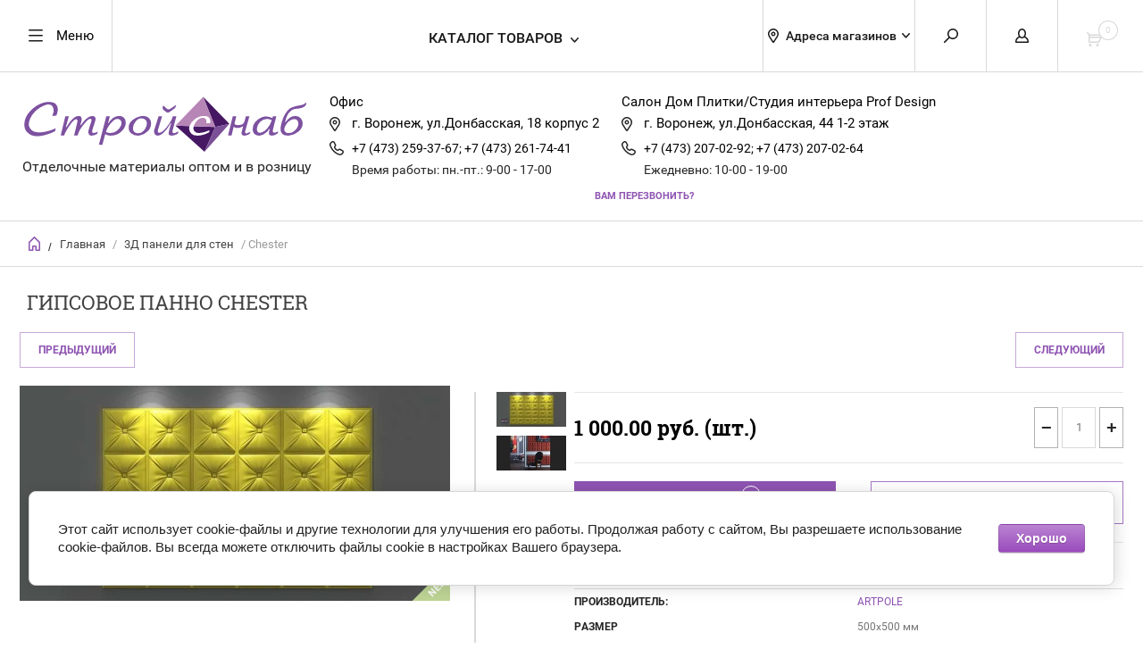

--- FILE ---
content_type: text/html; charset=utf-8
request_url: https://stroioptsnab.ru/gipsovoye-panno-chester
body_size: 15884
content:


	        <!doctype html><html lang="ru"><head><meta charset="utf-8"><meta name="robots" content="all"><title>Гипсовое панно Chester</title><meta name="description" content="Гипсовое панно Chester"><meta name="keywords" content="Гипсовое панно Chester"><meta name="SKYPE_TOOLBAR" content="SKYPE_TOOLBAR_PARSER_COMPATIBLE"><meta name="viewport" content="width=device-width, initial-scale=1.0, maximum-scale=1.0, user-scalable=no"><meta name="format-detection" content="telephone=no"><meta http-equiv="x-rim-auto-match" content="none"><link rel="stylesheet" href="/t/v309/images/preloader.scss.css"><script src="/g/libs/jquery/1.10.2/jquery.min.js"></script><meta name="yandex-verification" content="37a4e2304c2c25f2" />

            <!-- 46b9544ffa2e5e73c3c971fe2ede35a5 -->
            <script src='/shared/s3/js/lang/ru.js'></script>
            <script src='/shared/s3/js/common.min.js'></script>
        <link rel='stylesheet' type='text/css' href='/shared/s3/css/calendar.css' /><link rel='stylesheet' type='text/css' href='/shared/highslide-4.1.13/highslide.min.css'/>
<script type='text/javascript' src='/shared/highslide-4.1.13/highslide-full.packed.js'></script>
<script type='text/javascript'>
hs.graphicsDir = '/shared/highslide-4.1.13/graphics/';
hs.outlineType = null;
hs.showCredits = false;
hs.lang={cssDirection:'ltr',loadingText:'Загрузка...',loadingTitle:'Кликните чтобы отменить',focusTitle:'Нажмите чтобы перенести вперёд',fullExpandTitle:'Увеличить',fullExpandText:'Полноэкранный',previousText:'Предыдущий',previousTitle:'Назад (стрелка влево)',nextText:'Далее',nextTitle:'Далее (стрелка вправо)',moveTitle:'Передвинуть',moveText:'Передвинуть',closeText:'Закрыть',closeTitle:'Закрыть (Esc)',resizeTitle:'Восстановить размер',playText:'Слайд-шоу',playTitle:'Слайд-шоу (пробел)',pauseText:'Пауза',pauseTitle:'Приостановить слайд-шоу (пробел)',number:'Изображение %1/%2',restoreTitle:'Нажмите чтобы посмотреть картинку, используйте мышь для перетаскивания. Используйте клавиши вперёд и назад'};</script>
<link rel="icon" href="/favicon.ico" type="image/x-icon">

<link rel='stylesheet' type='text/css' href='/t/images/__csspatch/1/patch.css'/>

<!--s3_require-->
<link rel="stylesheet" href="/g/basestyle/1.0.1/user/user.css" type="text/css"/>
<link rel="stylesheet" href="/g/basestyle/1.0.1/cookie.message/cookie.message.css" type="text/css"/>
<link rel="stylesheet" href="/g/basestyle/1.0.1/user/user.purple.css" type="text/css"/>
<script type="text/javascript" src="/g/basestyle/1.0.1/user/user.js" async></script>
<link rel="stylesheet" href="/g/basestyle/1.0.1/cookie.message/cookie.message.purple.css" type="text/css"/>
<script type="text/javascript" src="/g/basestyle/1.0.1/cookie.message/cookie.message.js" async></script>
<!--/s3_require-->

<!--s3_goal-->
<script src="/g/s3/goal/1.0.0/s3.goal.js"></script>
<script>new s3.Goal({map:[], goals: [], ecommerce:[{"ecommerce":{"detail":{"products":[{"id":"2266781211","name":"Chester","price":1000,"brand":"Artpole","category":"Гипсовые 3D панели Artpole"}]}}}]});</script>
<!--/s3_goal-->
<!--[if lt IE 10]><script src="/g/libs/ie9-svg-gradient/0.0.1/ie9-svg-gradient.min.js"></script><script src="/g/libs/jquery-placeholder/2.0.7/jquery.placeholder.min.js"></script><script src="/g/libs/jquery-textshadow/0.0.1/jquery.textshadow.min.js"></script><script src="/g/s3/misc/ie/0.0.1/ie.js"></script><![endif]--><!--[if lt IE 9]><script src="/g/libs/html5shiv/html5.js"></script><![endif]-->




	<link rel="stylesheet" type="text/css" href="/g/shop2v2/default/css/theme.less.css"><script type="text/javascript" src="/g/printme.js"></script>
<script type="text/javascript" src="/g/shop2v2/default/js/tpl.js"></script>
<script type="text/javascript" src="/g/shop2v2/default/js/baron.min.js"></script>
<script type="text/javascript" src="/g/shop2v2/default/js/shop2.2.min.js"></script>
<script type="text/javascript">shop2.init({"productRefs": {"1890489411":{"gipsovye_paneli":{"500x500":["2266781211"]},"cena_za_m2_v_kol":{"4 000":["2266781211"]}}},"apiHash": {"getPromoProducts":"ef899cb6dddb7d34cd2f706940ea5fb6","getSearchMatches":"bbd59c1ebf444d2b6182c344ffd95758","getFolderCustomFields":"7c618bee01a5926c9d5a4ec3b4315f55","getProductListItem":"2923e0dbdb842db29b14a76efb75406f","cartAddItem":"24bd8854c8c933f5bab411e8fd822d8c","cartRemoveItem":"a486182c45a9f54e617752f9286c0877","cartUpdate":"4f5fba5608a08ef66e7d72aac2ab01e9","cartRemoveCoupon":"a050d6180bc235c81c745fa9f3fc0459","cartAddCoupon":"ddd67585f546b052921e7ab225c46ce1","deliveryCalc":"58124f89c23f8adbb5076db5135da63d","printOrder":"1117c5fe0188529a2bbca4052c1e7aed","cancelOrder":"7f8cec52f66f942ca7c1c6c93404cc16","cancelOrderNotify":"1770f9557bf76c5b08e4d89d919a9ae5","repeatOrder":"c564d4560b9a43e087f9636860458160","paymentMethods":"1d756078aaf33116a898071274f4ee17","compare":"661faa00d961a4b92e96c0b0b7d71678"},"verId": 129182,"mode": "product","step": "","uri": "/internet-magazin","IMAGES_DIR": "/d/","my": {"list_picture_enlarge":true,"params":"\u0425\u0430\u0440\u0430\u043a\u0442\u0435\u0440\u0438\u0441\u0442\u0438\u043a\u0438","accessory":"\u0410\u043a\u0441\u0441\u0435\u0441\u0441\u0443\u0430\u0440\u044b","kit":"\u0422\u043e\u0432\u0430\u0440\u044b \u043a\u043e\u043b\u043b\u0435\u043a\u0446\u0438\u0438","recommend":"\u0420\u0435\u043a\u043e\u043c\u0435\u043d\u0434\u0443\u0435\u043c\u044b\u0435","similar":"\u041f\u043e\u0445\u043e\u0436\u0438\u0435","modification":"\u041c\u043e\u0434\u0438\u0444\u0438\u043a\u0430\u0446\u0438\u0438","search_articl_text_hide":true,"special_alias":"\u0420\u0430\u0441\u043f\u0440\u043e\u0434\u0430\u0436\u0430","new_alias":"New","buy_alias":"\u0412 \u041a\u043e\u0440\u0437\u0438\u043d\u0443","show_rating_sort":true,"small_images_width":150,"collection_image_width":250,"collection_image_height":250,"cart_image_width":250,"cart_image_height":250,"show_product_unit":true,"hide_kinds":true,"hide_share":true}});</script>
<style type="text/css">.product-item-thumb {width: 300px;}.product-item-thumb .product-image, .product-item-simple .product-image {height: 250px;width: 300px;}.product-item-thumb .product-amount .amount-title {width: 204px;}.product-item-thumb .product-price {width: 250px;}.shop2-product .product-side-l {width: 400px;}.shop2-product .product-image {height: 400px;width: 400px;}.shop2-product .product-thumbnails li {width: 123px;height: 123px;}</style><link rel="stylesheet" href="/g/css/styles_articles_tpl.css"> <link rel="stylesheet" href="/t/v309/images/theme4/theme.scss.css"><link rel="stylesheet" href="/t/v309/images/styles_dop.scss.css"><link rel="stylesheet" href="/t/v309/images/css/addon.site.scss.css"></head><body><div class="overlay2"></div><div class="overlay"></div><nav class="menu-top-wrapper"><div class="close-menu"></div><ul class="menu-top"><li class="opened active"><a href="/" >Главная</a></li><li><a href="/news" >Новости</a></li><li><a href="/mail" >Заказать On-Line</a></li><li><a href="/poleznye-stati" >Полезные статьи</a></li><li><a href="/nashi-sertifikaty" >Наши сертификаты</a></li><li><a href="/catalog" >О компании</a></li><li><a href="/contacts" >Контакты магазинов</a></li></ul></nav><div class="cart-wr-in"><div class="block-body"><div class="cart-icon"></div><div class="close-cart"></div><div class="shop-cart-opened"></div></div></div><div class="shop2-block login-form ">
	<div class="block-body">
		<div class="close-login"></div>
				<form method="post" action="/users">
			<input type="hidden" name="mode" value="login" />
			<div class="row">
				<label class="field text"><input type="text" name="login" id="login" tabindex="1" value="" placeholder="Логин или e-mail"/></label>
			</div>
			<div class="row">
				<label class="field password"><input type="password" name="password" id="password" tabindex="2" value="" placeholder="Пароль"/></label>
			</div>
			<a class="frg_pass" href="/users/forgot_password">Забыли пароль?</a>
			<button type="submit" class="signin-btn" tabindex="3">Войти</button>
		<div class="clear-container"></div>			
		<re-captcha data-captcha="recaptcha"
     data-name="captcha"
     data-sitekey="6LcNwrMcAAAAAOCVMf8ZlES6oZipbnEgI-K9C8ld"
     data-lang="ru"
     data-rsize="invisible"
     data-type="image"
     data-theme="light"></re-captcha></form>

		
		<a class="registration" href="/users/register" class="register">Регистрация</a>
		
		
	</div>
</div><div class="search-form-wrap"><div class="search-close"></div><form class="search-form" action="/search" method="get"><input type="text" class="search-text" name="search" onblur="this.value=this.value==''?'Введите ключевое слово':this.value" onfocus="this.value=this.value=='Введите ключевое слово'?'':this.value;" value="Введите ключевое слово" /><input class="search-button" type="submit" value="" /><re-captcha data-captcha="recaptcha"
     data-name="captcha"
     data-sitekey="6LcNwrMcAAAAAOCVMf8ZlES6oZipbnEgI-K9C8ld"
     data-lang="ru"
     data-rsize="invisible"
     data-type="image"
     data-theme="light"></re-captcha></form><div class="clear-container"></div>	
    
<div class="shop2-block search-form ">
	<div class="block-title">
		<strong>Расширенный поиск</strong>
		<span>&nbsp;</span>
	</div>
	<div class="block-body">
		<form action="/internet-magazin/search" enctype="multipart/form-data">
			<input type="hidden" name="sort_by" value=""/>
			
							<div class="row clear-self">
					<div class="row-title">Цена руб.</div>
				<div class="param-wrap param_range price range_slider_wrapper">
                    <div class="td param-body">
                        <div class="price_range clear-self">
                        	<label class="range min">
                                <input name="s[price][min]" type="text" size="5" class="small low" value="0" />
                            </label>
                            <label class="range max">    
    							<input name="s[price][max]" type="text" size="5" class="small hight" value="250000" />
    						</label>	
                        </div>
                        <div class="input_range_slider"></div>
                    </div>
                </div>
				</div>
			
							<div class="row">
					<label class="row-title" for="shop2-name">Название:</label>
					<input type="text" name="s[name]" size="20" id="shop2-name" value="" />
				</div>
			
							<div class="row">
					<label class="row-title" for="shop2-article">Артикул:</label>
					<input type="text" name="s[article]" id="shop2-article" value="" />
				</div>
			
							<div class="row">
					<label class="row-title" for="shop2-text">Текст:</label>
					<input type="text" name="search_text" size="20" id="shop2-text"  value="" />
				</div>
			
			
							<div class="row">
					<div class="row-title">Выберите категорию:</div>
					<select name="s[folder_id]" id="s[folder_id]">
						<option value="">Все</option>
																											                            <option value="131816011" >
	                                 Керамогранит
	                            </option>
	                        														                            <option value="131812011" >
	                                &raquo; Atlas Concorde
	                            </option>
	                        														                            <option value="121386901" >
	                                &raquo; GRESSE
	                            </option>
	                        														                            <option value="131812811" >
	                                &raquo; Estima
	                            </option>
	                        														                            <option value="285982305" >
	                                &raquo; Marjan Tile
	                            </option>
	                        														                            <option value="50470709" >
	                                &raquo; RokaCeram
	                            </option>
	                        														                            <option value="77381109" >
	                                &raquo; TAU Ceramica
	                            </option>
	                        														                            <option value="131814211" >
	                                &raquo; Vitra
	                            </option>
	                        														                            <option value="60318306" >
	                                &raquo; Yurtbay Seramik
	                            </option>
	                        														                            <option value="119205900" >
	                                &raquo; Грани Таганая
	                            </option>
	                        														                            <option value="131816411" >
	                                 Керамическая плитка
	                            </option>
	                        														                            <option value="131817011" >
	                                 Мозаика
	                            </option>
	                        														                            <option value="131817811" >
	                                 Потолки подвесные
	                            </option>
	                        														                            <option value="131818211" >
	                                 Сухие смеси
	                            </option>
	                        														                            <option value="131818011" >
	                                &raquo; Bundex
	                            </option>
	                        														                            <option value="258910301" >
	                                &raquo; РусГипс
	                            </option>
	                        														                            <option value="16899302" >
	                                &raquo; LITOKOL
	                            </option>
	                        														                            <option value="196846107" >
	                                &raquo; PLITONIT
	                            </option>
	                        														                            <option value="208807011" >
	                                 Инструмент для плиточных работ
	                            </option>
	                        														                            <option value="131813011" >
	                                 Fila чистящие и защитные средства
	                            </option>
	                        														                            <option value="260297505" >
	                                 Kerateks
	                            </option>
	                        														                            <option value="50732702" >
	                                 Интерьерные панели AlumoArt
	                            </option>
	                        														                            <option value="131817411" >
	                                 Натуральный камень
	                            </option>
	                        														                            <option value="208547011" >
	                                 3Д панели для стен
	                            </option>
	                        														                            <option value="131816611" >
	                                 Клинкерная плитка, ступеней
	                            </option>
	                        														                            <option value="212704611" >
	                                 Душевые уголки, ограждения и поддоны
	                            </option>
	                        														                            <option value="35420906" >
	                                 Регулируемые опоры HILST LIFT
	                            </option>
	                        														                            <option value="174150909" >
	                                 Кровельные опоры HILST PLATFORM
	                            </option>
	                        														                            <option value="174151509" >
	                                &raquo; Рамы кровельные (комплекты)
	                            </option>
	                        														                            <option value="251830309" >
	                                &raquo; Опоры под оборудование на кровле
	                            </option>
	                        														                            <option value="261076909" >
	                                &raquo; Профиль монтажный
	                            </option>
	                        														                            <option value="265939909" >
	                                &raquo; Узловые элементы
	                            </option>
	                        														                            <option value="265959109" >
	                                &raquo; Уголки и соединители
	                            </option>
	                        														                            <option value="268427709" >
	                                &raquo; Заглушки для профилей и консолей
	                            </option>
	                        														                            <option value="268469109" >
	                                &raquo; Укосины консольные
	                            </option>
	                        											</select>
				</div>

				<div id="shop2_search_custom_fields"></div>
			
						
							<div class="row">
					<div class="row-title">Производитель:</div>
					<select name="s[vendor_id]">
						<option value="">Все</option>          
	                    	                        <option value="39652411" >41 zero 42</option>
	                    	                        <option value="39226411" >Alaplana</option>
	                    	                        <option value="16374904" >Aleyra ceramics</option>
	                    	                        <option value="12386302" >AlumoArt</option>
	                    	                        <option value="39364611" >Aparici</option>
	                    	                        <option value="38746611" >APE</option>
	                    	                        <option value="39221211" >Argenta Ceramica</option>
	                    	                        <option value="38274411" >Artpole</option>
	                    	                        <option value="32014011" >Atlas Concorde</option>
	                    	                        <option value="39406411" >Azulev-Sanchis</option>
	                    	                        <option value="39365411" >Brennero</option>
	                    	                        <option value="32014211" >Bundex</option>
	                    	                        <option value="39380811" >Caesar</option>
	                    	                        <option value="39402411" >Ceramiche Grazia</option>
	                    	                        <option value="37611900" >Ceramiche Refin</option>
	                    	                        <option value="36596102" >Cerrad</option>
	                    	                        <option value="39348811" >Cicogres</option>
	                    	                        <option value="39277811" >Cifre Ceramica</option>
	                    	                        <option value="36526500" >Cleber</option>
	                    	                        <option value="8114101" >Coliseum Gres</option>
	                    	                        <option value="32014411" >Colorker</option>
	                    	                        <option value="34631811" >Decovita</option>
	                    	                        <option value="38355011" >DLS</option>
	                    	                        <option value="39014411" >DualGres</option>
	                    	                        <option value="20661304" >Dune</option>
	                    	                        <option value="19919507" >Eefa Ceram</option>
	                    	                        <option value="39180011" >Emigres</option>
	                    	                        <option value="39226011" >Epoca</option>
	                    	                        <option value="39374811" >Equipe</option>
	                    	                        <option value="32014611" >Estima</option>
	                    	                        <option value="39014611" >Fabresa</option>
	                    	                        <option value="32014811" >Fila</option>
	                    	                        <option value="39015011" >Gayafores</option>
	                    	                        <option value="93312300" >Gracia Ceramica</option>
	                    	                        <option value="40432101" >GRESSE</option>
	                    	                        <option value="39464704" >Harmony</option>
	                    	                        <option value="39015411" >Ibero</option>
	                    	                        <option value="39223211" >Il Cavallino (EnergieKer)</option>
	                    	                        <option value="39222211" >Imola Ceramica</option>
	                    	                        <option value="38746411" >Keraben</option>
	                    	                        <option value="54155505" >Kerateks</option>
	                    	                        <option value="39042611" >Kermi (Германия)</option>
	                    	                        <option value="35266011" >Kutahya</option>
	                    	                        <option value="32015411" >Laminam</option>
	                    	                        <option value="5378902" >LITOKOL</option>
	                    	                        <option value="66177105" >Maimoon Ceramica</option>
	                    	                        <option value="39179811" >Mainzu</option>
	                    	                        <option value="39219411" >Marca Corona</option>
	                    	                        <option value="61030305" >Marjan Tile</option>
	                    	                        <option value="39406611" >Metropol Keramika S-L</option>
	                    	                        <option value="39226611" >Mirage</option>
	                    	                        <option value="39024611" >NovaBell</option>
	                    	                        <option value="39278211" >Pamesa</option>
	                    	                        <option value="29280302" >Pardis Ceramic</option>
	                    	                        <option value="39278011" >Peronda</option>
	                    	                        <option value="34787907" >PLITONIT</option>
	                    	                        <option value="34631611" >Qua Granite</option>
	                    	                        <option value="39402811" >Realonda</option>
	                    	                        <option value="39296211" >Rex Ceramiche</option>
	                    	                        <option value="9743909" >RokaCeram</option>
	                    	                        <option value="39403211" >Rondine Group</option>
	                    	                        <option value="35986011" >Seranit</option>
	                    	                        <option value="39296811" >Serenissima</option>
	                    	                        <option value="39015611" >Sinfonia Ceramicas</option>
	                    	                        <option value="13979109" >TAU Ceramica</option>
	                    	                        <option value="56539504" >Terralis</option>
	                    	                        <option value="66641500" >Terrazzo</option>
	                    	                        <option value="38406211" >Tilekraft</option>
	                    	                        <option value="39297011" >Tonalite</option>
	                    	                        <option value="39217411" >Unica</option>
	                    	                        <option value="39611611" >Varmora</option>
	                    	                        <option value="32015811" >Vitra</option>
	                    	                        <option value="39226211" >WOW</option>
	                    	                        <option value="15860906" >Yurtbay Seramik</option>
	                    	                        <option value="32016011" >ZYX Space</option>
	                    	                        <option value="35374700" >Грани Таганая</option>
	                    	                        <option value="32016211" >Керамин</option>
	                    	                        <option value="51378901" >РусГипс</option>
	                    					</select>
				</div>
			
											    <div class="row">
				        <div class="row-title">Хит продаж:</div>
			            			            <select name="s[flags][56611]">
				            <option value="">Все</option>
				            <option value="1">да</option>
				            <option value="0">нет</option>
				        </select>
				    </div>
		    												    <div class="row">
				        <div class="row-title">Новинка:</div>
			            			            <select name="s[flags][2]">
				            <option value="">Все</option>
				            <option value="1">да</option>
				            <option value="0">нет</option>
				        </select>
				    </div>
		    												    <div class="row">
				        <div class="row-title">Спецпредложение:</div>
			            			            <select name="s[flags][1]">
				            <option value="">Все</option>
				            <option value="1">да</option>
				            <option value="0">нет</option>
				        </select>
				    </div>
		    				
							<div class="row">
					<div class="row-title">Результатов на странице:</div>
					<select name="s[products_per_page]">
									            				            				            <option value="5">5</option>
			            				            				            <option value="20">20</option>
			            				            				            <option value="35">35</option>
			            				            				            <option value="50">50</option>
			            				            				            <option value="65">65</option>
			            				            				            <option value="80">80</option>
			            				            				            <option value="95">95</option>
			            					</select>
				</div>
			
			<div class="clear-container"></div>
			<div class="row">
				<button type="submit" class="search-btn">Найти</button>
			</div>
		<re-captcha data-captcha="recaptcha"
     data-name="captcha"
     data-sitekey="6LcNwrMcAAAAAOCVMf8ZlES6oZipbnEgI-K9C8ld"
     data-lang="ru"
     data-rsize="invisible"
     data-type="image"
     data-theme="light"></re-captcha></form>
		<div class="clear-container"></div>
	</div>
</div><!-- Search Form --></div><div class="folders-shared"><div class="close-folders"></div><ul class="folders"><li><a href="/keramicheskiy-granit" >Керамогранит</a><ul class="level-2"><li><a href="/keramogranit-atlas-concorde" >Atlas Concorde</a></li><li><a href="/gresse-keramogranit" >GRESSE</a></li><li><a href="/keramogranit-estima" >Estima</a></li><li><a href="/keramogranit-marjan-tile" >Marjan Tile</a></li><li><a href="/keramogranit-rokaceram" >RokaCeram</a></li><li><a href="/keramogranit-tau-ceramica" >TAU Ceramica</a></li><li><a href="/keramogranit-vitra" >Vitra</a></li><li><a href="/keramogranit-yurtbay-seramik" >Yurtbay Seramik</a></li><li><a href="/keramogranit-grani-taganaya" >Грани Таганая</a></li></ul></li><li><a href="/keramicheskaya-plitka" >Керамическая плитка</a></li><li><a href="/internet-magazin/folder/mozaika" >Мозаика</a></li><li><a href="/internet-magazin/folder/potolki-podvesnyye" >Потолки подвесные</a></li><li><a href="/suhie-smesi" >Сухие смеси</a><ul class="level-2"><li><a href="/internet-magazin/folder/sukhiye-stroitelnyye-smesi-bundex" >Bundex</a></li><li><a href="/rusgips" >РусГипс</a></li><li><a href="/klej-dlya-plitki-i-zatirka-litokol" >LITOKOL</a></li><li><a href="/plitonit" >PLITONIT</a></li></ul></li><li><a href="/internet-magazin/folder/instrument-dlya-plitochnykh-rabot" >Инструмент для плиточных работ</a></li><li><a href="/fila-chistyashchiye-i-zashchitnyye-sredstva" >Fila чистящие и защитные средства</a></li><li><a href="/epoksidnaya-zatirka-kerateks" >Kerateks</a></li><li><a href="/interernye-paneli-alumoart" >Интерьерные панели AlumoArt</a></li><li><a href="/internet-magazin/folder/naturalnyy-kamen" >Натуральный камень</a></li><li class="opened"><a href="/3d-paneli-dlya-sten" >3Д панели для стен</a></li><li><a href="/klinkernaya-plitka-dlya-stupeney" >Клинкерная плитка, ступеней</a></li><li><a href="/dushevyye-ugolki" >Душевые уголки, ограждения и поддоны</a></li><li><a href="/reguliruemye-opory-hilst-lift" >Регулируемые опоры HILST LIFT</a></li><li><a href="/krovelnye-opory-hilst-platform" >Кровельные опоры HILST PLATFORM</a><ul class="level-2"><li><a href="/ramy-krovelnye-hilst" >Рамы кровельные (комплекты)</a></li><li><a href="/opory-pod-oborudovanie-na-krovle" >Опоры под оборудование на кровле</a></li><li><a href="/profil-montazhnyj-hilst" >Профиль монтажный</a></li><li><a href="/uzlovye-elementy" >Узловые элементы</a></li><li><a href="/ugolki-i-soediniteli" >Уголки и соединители</a></li><li><a href="/zaglushki-dlya-profilej-i-konsolej" >Заглушки для профилей и консолей</a></li><li><a href="/ukosiny-konsolnye" >Укосины консольные</a></li></ul></li></ul></div><div class="site-wrapper page-in product-page"><header role="banner" class="site-header"><div class="header-top-panel"><div class="menu-icon">Меню</div><div class="shop-cart-wr"><div class="cart-ico"></div><div id="shop2-cart-preview">
	<div class="cart-wr">
		<div class="shop2-block cart-preview">
		<div class="block_title empty">
			<div class="cart_amount">0</div>
		</div>
		</div>
	</div>
</div><!-- Cart Preview --></div><div class="block-title login-ico"></div><div class="site-search-wr"><div class="search-ico"></div></div><div class="dropdown-address-list-wr"><div class="dropdown-address-list-wr-title">Адреса магазинов</div><div class="dropdown-address-list-wr-body"><div class="dropdown-address-list"><div class="dropdown-address-list-title">Магазины в Воронеже:</div><div class="dropdown-address-list-shop"><div class="dropdown-address-list-shop-name"><a href="http://stroioptsnab.ru/contacts">Салон Дом Плитки</a></div><div class="dropdown-address-list-shop-address">ул. Донбасская, 44</div><div class="dropdown-address-list-shop-phones"><div class="dropdown-address-list-shop-phone-title">Тел.:</div><div class="dropdown-address-list-shop-phone-body"><div class="dropdown-address-list-shop-phone"><a href="tel:+7 (473) 207-02-92">+7 (473) 207-02-92</a></div><div class="dropdown-address-list-shop-phone"><a href="tel:+7 (473) 207-02-64">+7 (473) 207-02-64</a></div></div></div><div class="dropdown-address-list-shop-workTime"><span>Время работы:</span>ежедневно 10-00 - 19-00</div></div><div class="dropdown-address-list-shop"><div class="dropdown-address-list-shop-name"><a href="http://stroioptsnab.ru/contacts">Склад</a></div><div class="dropdown-address-list-shop-address">ул. Волгоградская 30/1</div><div class="dropdown-address-list-shop-phones"><div class="dropdown-address-list-shop-phone-title">Тел.:</div><div class="dropdown-address-list-shop-phone-body"><div class="dropdown-address-list-shop-phone"><a href="tel:+7 (473) 259-37-67">+7 (473) 259-37-67</a></div><div class="dropdown-address-list-shop-phone"><a href="tel:+7 (473) 259-37-99">+7 (473) 259-37-99</a></div></div></div><div class="dropdown-address-list-shop-workTime"><span>Время работы:</span>пн.-пт.: 9-00 - 17-00</div></div></div></div></div><div class="folders-title">Каталог товаров</div><div class="folders-title smal">Каталог</div></div><div class="header-bot"><div class="site-name td"><a class="logo" href="http://stroioptsnab.ru"><img src="/d/logoooo.svg" width="320" height="64" alt=""></a><div class="name-desc-wrap"><a href="http://stroioptsnab.ru"  title="На главную страницу"></a><div class="site-descriptor">Отделочные материалы оптом и в розницу</div></div></div><div class="td contact"><div class="td-wrap"><div class="td-box one"><div class="site-addes"><div class="site-addres-title">Офис</div><div class="site-addes-in"><div class="adres-body">г. Воронеж, ул.Донбасская, 18 корпус 2</div></div></div><div class="site-phone"><div class="site-phone-in"><div class="site-phone-number phone-block"><div><a href="tel:+7 (473) 259-37-67">+7 (473) 259-37-67; </a> </div><div><a href="tel:+7 (473) 261-74-41">+7 (473) 261-74-41</a> </div><br/>Время работы: пн.-пт.: 9-00 - 17-00</div></div></div></div><div class="td-box two"><div class="site-addes"><div class="site-addres-title">Салон Дом Плитки/Студия интерьера Prof Design</div><div class="site-addes-in"><div class="adres-body">г. Воронеж, ул.Донбасская, 44 1-2 этаж</div></div></div><div class="site-phone"><div class="site-phone-in"><div class="site-phone-number phone-block"><div><a href="tel:+7 (473) 207-02-92">+7 (473) 207-02-92; </a> </div><div><a href="tel:+7 (473) 207-02-64">+7 (473) 207-02-64</a> </div><br/>Ежедневно: 10-00 - 19-00</div></div></div></div><div class="callback-box"><a href="#" class="callback">ВАМ ПЕРЕЗВОНИТЬ?</a></div></div></div></div></header> <!-- .site-header --><div class="site-path-wrap"><div class="site-path-in"><span class="home"><a href="http://stroioptsnab.ru"></a> /</span>
<div class="site-path" data-url="/"><a href="/">Главная</a> / <a href="/3d-paneli-dlya-sten">3Д панели для стен</a> / Chester</div></div></div><div class="site-container"><main role="main" class="site-main"><div class="site-main__inner"><h1>Гипсовое панно Chester</h1>    
            
	
	
		
							
			
							
			
							
			
		
					
<div class="shop2-product-navigation">
<!--noindex--><a rel="nofollow" class="shop2-btn" href="/gipsovoye-panno-chester/prev">Предыдущий</a><!--/noindex-->
<!--noindex--><a rel="nofollow" class="shop2-btn" href="/gipsovoye-panno-chester/next">Следующий</a><!--/noindex-->
</div>

<form
	method="post"
	action="/internet-magazin?mode=cart&amp;action=add"
	accept-charset="utf-8"
	class="shop2-product">

	<input type="hidden" name="kind_id" value="2266781211"/>
	<input type="hidden" name="product_id" value="1890489411"/>
	<input type="hidden" name="meta" value='{&quot;gipsovye_paneli&quot;:&quot;500x500&quot;,&quot;cena_za_m2_v_kol&quot;:&quot;4 000&quot;}'/>
		<div class="side-l-r-wrapper">
	<div class="product-side-l">
		<div class="product-image-wrap">
						<div class="product-thumbnails-wrap special-block-wrapper" id="exaemple">
			<div class="product-thumbnails-wrap1 special-block clear-self" >
			<div class="scrollbar">
				<div class="handle">
					<div class="mousearea">
					</div>
				</div>
			</div>	
			<div class="product-thumbnails special-block-in frame">
				<ul class="thumbnails-in special-block1 product-list-thumbs clear-self">
															<li>
						<a class="light_gallery2" href="/d/chester.jpg">
							<img src="/thumb/2/bd7d9I-Jl52HfrVF-1mLiw/150r150/d/chester.jpg" alt="Chester" title="Chester" />
						</a>
					</li>
											<li>
							<a class="light_gallery2" href="/d/chester1.jpg">
								<img src="/thumb/2/8S8FSZeuTfu0HV289ut84A/150r150/d/chester1.jpg" alt="Chester" title="Chester" />
							</a>
							<div class="verticalMiddle"></div>
						</li>
									
				</ul>
			</div>	
				<div class="prevPage"></div>
				<div class="nextPage"></div>
				<ul class="pages"></ul>	
			</div>
			</div>
						<div class="product-image">
											
				<a class="light_gallery_opener" href="/d/chester.jpg">
					<img src="/thumb/2/8XSXzHsECtTW56_sFdHl_Q/800r800/d/chester.jpg" alt="Chester" title="Chester" />
				</a>
				<div style="display: none;">
					<a class="light_gallery" href="/d/chester.jpg">
						<img src="/thumb/2/8XSXzHsECtTW56_sFdHl_Q/800r800/d/chester.jpg" alt="Chester" title="Chester" />
					</a>
											<a href="/d/chester1.jpg" class="light_gallery">
							<img src="/thumb/2/xHz2vtC3Kn9snFLjrJhjaA/400r400/d/chester1.jpg" alt="Chester" title="Chester" />
						</a>
									</div>
				<div class="verticalMiddle"></div>
						            <div class="product-label">
		                		                <div class="product-new">New</div>		                		                    		                    		                        		                    		                		            </div>
											</div>
		</div>		
	</div>
	<div class="product-side-r">
						
							<div class="form-add">
				<div class="product-price">
						
						<div class="price-current ">
		<strong>1&nbsp;000.00</strong> руб.		(шт.)	</div>
						</div>

				
				
	<div class="product-amount">
					<div class="amount-title">Количество:</div>
							<div class="shop2-product-amount">
				<button type="button" class="amount-minus">&#8722;</button><input type="text" name="amount" data-kind="2266781211"  data-min="1" data-multiplicity="" maxlength="4" value="1" /><button type="button" class="amount-plus">&#43;</button>
			</div>
						</div>

			</div>
			
			<button class="shop2-product-btn type-3 buy" type="submit">
			<span>В Корзину</span>
		</button>
	
			<div class="buy-one-click">
                <a class="shop2-buy-one-click"  href="/kupit-v-odin-klik">Купить в один клик
					<input type="hidden" value="Chester" name="product_name" class="productName"/>
					<input type="hidden" value="http://stroioptsnab.ru/internet-magazin/product" name="product_link" class="productLink"/>                
                </a>
                			</div>
				<div class="clear-float"></div>
											
 
		
		<div class="product-details">
		<table class="shop2-product-options"><tr class="even vendor"><th>Производитель:</th><td><a href="/artpole">Artpole</a></td></tr>			<div class="product-compare">
			<label>
				<span class="checkbox-style"></span>
				<input type="checkbox" value="2266781211"/>
				Добавить к сравнению
			</label>
		</div>
	<tr class="odd"><th>Размер</th><td>500x500 мм</td></tr><tr class="even"><th>Цена за м2</th><td>4 000 </td></tr></table>
	</div>
										<div class="shop2-clear-container"></div>
			
	</div>
	</div>
	<div class="shop2-clear-container"></div>
<re-captcha data-captcha="recaptcha"
     data-name="captcha"
     data-sitekey="6LcNwrMcAAAAAOCVMf8ZlES6oZipbnEgI-K9C8ld"
     data-lang="ru"
     data-rsize="invisible"
     data-type="image"
     data-theme="light"></re-captcha></form><!-- Product -->

	



	<div class="shop2-product-data" id="product_tabs">
					<ul class="shop2-product-tabs">
				<li class="active-tab"><a href="#shop2-tabs-1">Описание</a></li>
			</ul>

						<div class="shop2-product-desc">

								<div class="desc-area active-area" id="shop2-tabs-1">
					<p>&nbsp;</p>

<p>min высота рельефа:&nbsp;13&nbsp;мм</p>

<p>max высота рельефа: 33 мм</p>

<p>Количество в упаковке:&nbsp;1 шт.</p>
					<div class="shop2-clear-container"></div>
				</div>
								
								
								
				
													
				
				<div class="desc-area reviews " id="shop2-tabs-4">
										<div class="shop2-clear-container"></div>
				</div>				
			</div><!-- Product Desc -->
		
				<div class="shop2-clear-container"></div>
	</div>

<p><a href="javascript:shop2.back()" class="shop2-btn shop2-btn-back">Назад</a></p>

	
			<h4 class="shop2-collection-header">
							Товары коллекции
					</h4>
		<div class="shop2-group-kinds shop2-product-item">
			<div class="shop2-group-kinds-in frame">
				<ul class="shop2-group-kinds-in1 mod clear-self">
									<li>
							

<div class="shop2-kind-item">
	
			<div class="kind-image">
								<a href="/gipsovaya-panel-chester"><img src="/thumb/2/7LjJ08uZuz1RefxWW-rFOg/250r250/d/chester_m-0048.png" alt="Chester" title="Chester" /></a>
				<div class="verticalMiddle"></div>
							</div>
			<div class="kind-details">
				<div class="kind-name"><a href="/gipsovaya-panel-chester">Chester</a></div>
									<div class="kind-price">
							
						
							<div class="price-current">
		<strong>1&nbsp;000.00</strong> руб.		(шт.)	</div>
						
											</div>
							</div>
			<div class="shop2-clear-container"></div>
			
	</div>					</li>
								</ul>
				<div class="scrollbar">
					<div class="handle">
						<div class="mousearea">
						</div>
					</div>
					<div class="prevPage"></div>
					<div class="nextPage"></div>										
				</div>	
				<ul class="pages"></ul>				
			</div>
		</div>
	

	


	
	            
        </div></main> <!-- .site-main --><div class="clear-float"></div></div><footer role="contentinfo" class="site-footer"><div class="menu-bot-wrapper"><ul class="menu-bot"><li><a href="/" >Главная</a></li><li><a href="/news" >Новости</a></li><li><a href="/mail" >Заказать On-Line</a></li><li><a href="/poleznye-stati" >Полезные статьи</a></li><li><a href="/nashi-sertifikaty" >Наши сертификаты</a></li><li><a href="/catalog" >О компании</a></li><li><a href="/contacts" >Контакты магазинов</a></li></ul></div><div class="form-bottom"><div class="tpl-anketa" data-api-url="/-/x-api/v1/public/?method=form/postform&param[form_id]=4149611" data-api-type="form">
	<div class="title">Возникли вопросы при выборе?</div>			<form method="post" action="/">
		<input type="hidden" name="form_id" value="4149611">
		<input type="hidden" name="tpl" value="db:form.minimal.tpl">
												<div class="tpl-field"><p>Оставьте номер и Мы поможем!</p></div>
									        <div class="tpl-field type-phone field-required">
	          <div class="field-title">Телефон: <span class="field-required-mark">*</span></div>	          	          <div class="field-value">
	          		            	<input required type="text" size="30" maxlength="100" value="" name="d[1]" placeholder="Телефон"/>
	            	            <div class="field-note">+7 (***) ***-**-**</div>	          </div>
	        </div>
	        						        <div class="tpl-field type-checkbox field-required">
	          	          	          <div class="field-value">
	          						<ul>
													<li><label><input type="checkbox" value="Да" name="d[2]" />Я согласен(на) на обработку моих персональных данных (<a href="/users/agreement" target="_blank">подробнее</a>)</label></li>
											</ul>
					            	          </div>
	        </div>
	        		
		
		<div class="tpl-field tpl-field-button">
			<button type="submit" class="tpl-form-button">Отправить</button>
		</div>

		<re-captcha data-captcha="recaptcha"
     data-name="captcha"
     data-sitekey="6LcNwrMcAAAAAOCVMf8ZlES6oZipbnEgI-K9C8ld"
     data-lang="ru"
     data-rsize="invisible"
     data-type="image"
     data-theme="light"></re-captcha></form>
					</div>
</div><div class="site-name-bot"><span><p><span style="font-size:9pt;">*Информация на сайте не является публичной офертой. Из-за неустойчивого курса валют цена на сайте может отличаться от конечной. Точная стоимость товара уточняется при заказе.<br />
<br />
ООО &quot;Дизайн Керамика&quot; ИНН 3664250814<br />
ОГРН 1213600029323</span><br />
<br />
&copy; 2010 - 2026 СтройСнаб</p>

<p><span style="font-size: 8pt; color: #ffffff;"><a href="https://vk.com/seomegagroup_ru">Наполнение и Продвижение сайта</a>, Виталий +79192437165</span></p></div><br><div class="soc-ico"><a href="/" target="blank"><img src="/d/soc.png" alt="Фейсбук" /></a><a href="/" target="blank"><img src="/d/soc-05.png" alt="ВКонтакте" /></a><a href="/" target="blank"><img src="/d/soc-04.png" alt="Одноклассники" /></a><a href="/" target="blank"><img src="/d/t_w_1.png" alt="Твиттер" /></a><a href="/" target="blank"><img src="/d/soc-03.png" alt="Tumblr" /></a></div><div class="site-copyright"><span style='font-size:14px;' class='copyright'><a target="_blank" rel="nofollow" class="copyright" href="#zakazsite?referer=ag567" onClick="document.location='https://megagroup.ru'" title="Разработка сайта.">Разработка сайта, дизайн</a>: megagroup.ru.</span></div><div class="site-counters"><script type="text/javascript" src="https://cp.onicon.ru/loader/53c8dad372d22cc8080001a3.js"></script>

<!-- Yandex.Metrika informer -->
<a href="http://metrika.yandex.ru/stat/?id=22629748&from=informer"
target="_blank" rel="nofollow"><img src="//bs.yandex.ru/informer/22629748/2_1_4F82A9FF_2F6289FF_0_pageviews"
style="width:80px; height:31px; border:0;" alt="Яндекс.Метрика" title="Яндекс.Метрика: данные за сегодня (просмотры)" onclick="try{Ya.Metrika.informer({i:this,id:22629748,lang:'ru'});return false}catch(e){}"/></a>
<!-- /Yandex.Metrika informer -->

<!-- Yandex.Metrika counter -->
<script type="text/javascript">
(function (d, w, c) {
(w[c] = w[c] || []).push(function() {
try {
w.yaCounter22629748 = new Ya.Metrika({id:22629748,
clickmap:true,
trackLinks:true,
webvisor:true,
accurateTrackBounce:true});
} catch(e) { }
});

var n = d.getElementsByTagName("script")[0],
s = d.createElement("script"),
f = function () { n.parentNode.insertBefore(s, n); };
s.type = "text/javascript";
s.async = true;
s.src = (d.location.protocol == "https:" ? "https:" : "http:") + "//mc.yandex.ru/metrika/watch.js";

if (w.opera == "[object Opera]") {
d.addEventListener("DOMContentLoaded", f, false);
} else { f(); }
})(document, window, "yandex_metrika_callbacks");
</script>
<noscript><div><img src="//mc.yandex.ru/watch/22629748" style="position:absolute; left:-9999px;" alt="" /></div></noscript>
<!-- /Yandex.Metrika counter -->

<!--Rating@Mail.ru counter-->
<script language="javascript"><!--
d=document;var a='';a+=';r='+escape(d.referrer);js=10;//--></script>
<script language="javascript1.1"><!--
a+=';j='+navigator.javaEnabled();js=11;//--></script>
<script language="javascript1.2"><!--
s=screen;a+=';s='+s.width+'*'+s.height;
a+=';d='+(s.colorDepth?s.colorDepth:s.pixelDepth);js=12;//--></script>
<script language="javascript1.3"><!--
js=13;//--></script><script language="javascript" type="text/javascript"><!--
d.write('<a href="http://top.mail.ru/jump?from=1855603" target="_top">'+
'<img src="http://d0.c5.bc.a1.top.mail.ru/counter?id=1855603;t=69;js='+js+
a+';rand='+Math.random()+'" alt="Рейтинг@Mail.ru" border="0" '+
'height="31" width="38"><\/a>');if(11<js)d.write('<'+'!-- ');//--></script>
<noscript><a target="_top" href="http://top.mail.ru/jump?from=1855603">
<img src="http://d0.c5.bc.a1.top.mail.ru/counter?js=na;id=1855603;t=69" 
height="31" width="38" border="0" alt="Рейтинг@Mail.ru"></a></noscript>
<script language="javascript" type="text/javascript"><!--
if(11<js)d.write('--'+'>');//--></script>
<!--// Rating@Mail.ru counter-->

<!--LiveInternet counter--><script type="text/javascript"><!--
document.write("<a href='http://www.liveinternet.ru/click' "+
"target=_blank><img src='//counter.yadro.ru/hit?t12.3;r"+
escape(document.referrer)+((typeof(screen)=="undefined")?"":
";s"+screen.width+"*"+screen.height+"*"+(screen.colorDepth?
screen.colorDepth:screen.pixelDepth))+";u"+escape(document.URL)+
";"+Math.random()+
"' alt='' title='LiveInternet: показано число просмотров за 24"+
" часа, посетителей за 24 часа и за сегодня' "+
"border='0' width='88' height='31'><\/a>")
//--></script><!--/LiveInternet-->

<p><span style="font-size: 8pt; color: #808080;"><a href="/katalog-stroitelnyh-firm"><span style="color: #808080;">Каталог фирм</span></a></p>

<!-- LeadBack code -->
<script>
    var _emv = _emv || [];
    _emv['campaign'] = 'c44799b04a1c728e68c3c7bf';
    
    (function() {
        var em = document.createElement('script'); em.type = 'text/javascript'; em.async = true;
        em.src = ('https:' == document.location.protocol ? 'https://' : 'http://') + 'leadback.ru/js/leadback.js';
        var s = document.getElementsByTagName('script')[0]; s.parentNode.insertBefore(em, s);
    })();
</script>
<!-- End LeadBack code -->
<!--__INFO2026-01-21 00:59:11INFO__-->
</div></footer> <!-- .site-footer --></div><div class="product-includeForm"><div class="tpl-anketa" data-api-url="/-/x-api/v1/public/?method=form/postform&param[form_id]=4149811" data-api-type="form">
	<div class="closeBtnForm"></div>
			<form method="post">
		<input type="hidden" name="form_id" value="4149811">
		<input type="hidden" name="tpl" value="db:shop2.2.25gr-buy-in-one-click.tpl">
		<div class="title">Перезвонить Вам</div>								    	        <div class="tpl-field type-text field-required">
	          <div class="field-title">Телефон: <span class="field-required-mark">*</span></div>	          	          <div class="field-value">

 	          	
	          	
	          		            	<input required="" type="text" size="30" maxlength="100" value="" name="d[0]" />
	            	            	          </div>
	        </div>
	        					    	        <div class="tpl-field type-textarea">
	          <div class="field-title">Комментарий:</div>	          	          <div class="field-value">

 	          	
	          	
	          		            	<textarea  cols="50" rows="7" name="d[1]"></textarea>
	            	            	          </div>
	        </div>
	        					    	        <div class="tpl-field type-checkbox field-required">
	          	          	          <div class="field-value">

 	          	
	          	
	          						<ul>
													<li><label><input type="checkbox" value="Да" name="d[2]" />Я согласен(на) на обработку моих персональных данных (<a href="/users/agreement">подробнее</a>)</label></li>
											</ul>
					            	          </div>
	        </div>
	        		
		
		<div class="tpl-field tpl-field-button">
			<button type="submit" class="tpl-form-button">Отправить</button>
		</div>

		<re-captcha data-captcha="recaptcha"
     data-name="captcha"
     data-sitekey="6LcNwrMcAAAAAOCVMf8ZlES6oZipbnEgI-K9C8ld"
     data-lang="ru"
     data-rsize="invisible"
     data-type="image"
     data-theme="light"></re-captcha></form>
					</div>
</div><div class="product-includeForm2"><div class="tpl-anketa" data-api-url="/-/x-api/v1/public/?method=form/postform&param[form_id]=4150011" data-api-type="form">
	<div class="closeBtnForm"></div>
			<form method="post">
		<input type="hidden" name="form_id" value="4150011">
		<input type="hidden" name="tpl" value="db:shop2.2.25gr-buy-in-one-click.tpl">
		<div class="title">Купить в один клик</div>								        <input type="hidden" value="18.221.47.237" name="d[0]" id="d[0]" />
    					        <input type="hidden" value="" name="d[1]" id="d[1]" class="productName"/>
								        <input type="hidden" value="" name="d[2]" id="d[2]" class="productLink"/>
								    	        <div class="tpl-field type-text field-required">
	          <div class="field-title">Телефон / E-mail: <span class="field-required-mark">*</span></div>	          	          <div class="field-value">

 	          	
	          	
	          		            	<input required="" type="text" size="30" maxlength="100" value="" name="d[3]" />
	            	            	          </div>
	        </div>
	        					    	        <div class="tpl-field type-textarea">
	          <div class="field-title">Комментраий:</div>	          	          <div class="field-value">

 	          	
	          	
	          		            	<textarea  cols="50" rows="7" name="d[4]"></textarea>
	            	            	          </div>
	        </div>
	        					    	        <div class="tpl-field type-checkbox field-required">
	          	          	          <div class="field-value">

 	          	
	          	
	          						<ul>
													<li><label><input type="checkbox" value="Да" name="d[5]" />Я согласен(на) на обработку моих персональных данных (<a href="/users/agreement" target="_blank">подробнее</a>)</label></li>
											</ul>
					            	          </div>
	        </div>
	        		
		
		<div class="tpl-field tpl-field-button">
			<button type="submit" class="tpl-form-button">Отправить</button>
		</div>

		<re-captcha data-captcha="recaptcha"
     data-name="captcha"
     data-sitekey="6LcNwrMcAAAAAOCVMf8ZlES6oZipbnEgI-K9C8ld"
     data-lang="ru"
     data-rsize="invisible"
     data-type="image"
     data-theme="light"></re-captcha></form>
					</div>
</div><script src="/t/v309/images/js/jquery.formstyler.min.js" charset="utf-8"></script><script src="/t/v309/images/js/plugin.js" charset="utf-8"></script><script src="/t/v309/images/js/main.js" charset="utf-8"></script>
<!-- assets.bottom -->
<!-- </noscript></script></style> -->
<script src="/my/s3/js/site.min.js?1768462484" ></script>
<script src="/my/s3/js/site/defender.min.js?1768462484" ></script>
<script >/*<![CDATA[*/
var megacounter_key="215545c54e8c7252c5f636046f58d1fd";
(function(d){
    var s = d.createElement("script");
    s.src = "//counter.megagroup.ru/loader.js?"+new Date().getTime();
    s.async = true;
    d.getElementsByTagName("head")[0].appendChild(s);
})(document);
/*]]>*/</script>


					<!--noindex-->
		<div id="s3-cookie-message" class="s3-cookie-message-wrap">
			<div class="s3-cookie-message">
				<div class="s3-cookie-message__text">
					Этот сайт использует cookie-файлы и другие технологии для улучшения его работы. Продолжая работу с сайтом, Вы разрешаете использование cookie-файлов. Вы всегда можете отключить файлы cookie в настройках Вашего браузера.
				</div>
				<div class="s3-cookie-message__btn">
					<div id="s3-cookie-message__btn" class="g-button">
						Хорошо
					</div>
				</div>
			</div>
		</div>
		<!--/noindex-->
	
<script >/*<![CDATA[*/
$ite.start({"sid":128660,"vid":129182,"aid":8796,"stid":1,"cp":21,"active":true,"domain":"stroioptsnab.ru","lang":"ru","trusted":false,"debug":false,"captcha":3,"onetap":[{"provider":"vkontakte","provider_id":"51979786","code_verifier":"NYMmhNWmykyijDNlkkNMWMMZ3OTzIRYWzZl4RYRADjM"}]});
/*]]>*/</script>
<!-- /assets.bottom -->
</body><!-- ID --></html>    


--- FILE ---
content_type: text/css
request_url: https://stroioptsnab.ru/t/images/__csspatch/1/patch.css
body_size: 53
content:
html .product-label div.product-new { background-image: url("./7194038ca5d13089dc4c909f5f95ff22.svg")!important; }
html .product-new { color: rgb(252, 252, 252)!important; }


--- FILE ---
content_type: text/css
request_url: https://stroioptsnab.ru/t/v309/images/styles_dop.scss.css
body_size: 2737
content:
@charset "utf-8";
/* begin 721 */
#sandbox_theme_panel_401011 {
  top: auto !important;
  bottom: 0; }

@media handheld, only screen and (min-width: 769px) {
    .site-name.td {
      display: inline-block;
      vertical-align: top;
      padding-bottom: 20px; } }

@media screen and (max-width: 590px) {
    .logo {
      margin-bottom: 0; } }

@media handheld, only screen and (min-width: 769px) {
    .header-bot .td {
      display: inline-block;
      vertical-align: top; } }
  .header-bot .td.contact {
    vertical-align: top;
    padding: 27px 0 20px 0; }
    @media handheld, only screen and (min-width: 769px) {
  .header-bot .td.contact {
    width: auto;
    display: inline-block; } }
    @media screen and (max-width: 590px) {
  .header-bot .td.contact {
    padding-top: 0; } }
    .header-bot .td.contact .td-wrap .td-box {
      display: inline-block;
      margin-right: 25px;
      vertical-align: top; }
      @media screen and (max-width: 790px) {
    .header-bot .td.contact .td-wrap .td-box {
      margin-left: 10px;
      margin-right: 10px; } }
      .header-bot .td.contact .td-wrap .td-box .site-addes {
        padding: 0 0 10px; }
        .header-bot .td.contact .td-wrap .td-box .site-addes .site-addes-in {
          line-height: 1;
          font-size: 15px;
          min-height: 17px;
          font-weight: normal;
          color: #000;
          padding-top: 0;
          background-position: 0 0;
          padding-left: 25px; }
      .header-bot .td.contact .td-wrap .td-box .site-phone {
        padding: 0 0 10px; }
        .header-bot .td.contact .td-wrap .td-box .site-phone .site-phone-in {
          padding-top: 0;
          background-position: 0 0;
          padding-left: 25px; }
          .header-bot .td.contact .td-wrap .td-box .site-phone .site-phone-in .site-phone-number a {
            color: #000; }
      @media screen and (min-width: 800px) {
    .header-bot .td.contact .td-wrap .callback-box {
      text-align: center; } }
      @media screen and (max-width: 790px) {
    .header-bot .td.contact .td-wrap .callback-box {
      margin-left: 10px;
      margin-right: 10px; } }

.overlay2 {
  position: fixed;
  left: 0;
  top: 0;
  right: 0;
  height: 100%;
  -webkit-transition: all 0.2s linear;
  -moz-transition: all 0.2s linear;
  -o-transition: all 0.2s linear;
  -ms-transition: all 0.2s linear;
  transition: all 0.2s linear;
  opacity: 0;
  -ms-filter: "progid:DXImageTransform.Microsoft.Alpha(opacity=0)";
  visibility: hidden;
  background: rgba(0, 0, 0, 0.55); }

.opened {
  opacity: 1;
  -ms-filter: "progid:DXImageTransform.Microsoft.Alpha(opacity=100)";
  visibility: visible;
  z-index: 12; }

.dropdown-address-list-wr {
  float: right;
  z-index: 13;
  position: relative; }
  .dropdown-address-list-wr .dropdown-address-list-wr-title {
    position: relative;
    padding: 0 20px 0 25px;
    height: 80px;
    z-index: 35;
    border-left: 1px solid rgba(0, 0, 0, 0.15);
    font-weight: 500;
    font-family: 'Roboto', Arial, Helvetica, sans-serif;
    font-size: 14px;
    line-height: 80px;
    cursor: pointer; }
    .dropdown-address-list-wr .dropdown-address-list-wr-title:before {
      content: '';
      position: absolute;
      left: 5px;
      top: 50%;
      width: 12px;
      height: 16px;
      margin-top: -8px;
      background: url("data:image/svg+xml,%3Csvg%20version%3D%221.1%22%20baseProfile%3D%22full%22%20xmlns%3D%22http%3A%2F%2Fwww.w3.org%2F2000%2Fsvg%22%20xmlns%3Axlink%3D%22http%3A%2F%2Fwww.w3.org%2F1999%2Fxlink%22%20xmlns%3Aev%3D%22http%3A%2F%2Fwww.w3.org%2F2001%2Fxml-events%22%20xml%3Aspace%3D%22preserve%22%20x%3D%220px%22%20y%3D%220px%22%20width%3D%2212px%22%20height%3D%2216px%22%20%20viewBox%3D%220%200%2012%2016%22%20preserveAspectRatio%3D%22none%22%20shape-rendering%3D%22geometricPrecision%22%3E%3Cpath%20fill%3D%22%23191919%22%20d%3D%22M11.042%2C9.252%20L7.050%2C15.427%20C6.828%2C15.771%206.440%2C15.999%206.000%2C15.999%20C5.559%2C15.999%205.172%2C15.771%204.949%2C15.427%20L0.957%2C9.252%20C0.352%2C8.315%20-0.000%2C7.198%20-0.000%2C5.999%20C-0.000%2C2.686%202.686%2C-0.001%206.000%2C-0.001%20C9.313%2C-0.001%2012.000%2C2.686%2012.000%2C5.999%20C12.000%2C7.198%2011.648%2C8.315%2011.042%2C9.252%20ZM6.000%2C1.499%20C3.518%2C1.499%201.500%2C3.518%201.500%2C5.999%20C1.500%2C6.868%201.748%2C7.712%202.217%2C8.438%20L6.000%2C14.289%20L9.782%2C8.438%20C10.252%2C7.712%2010.500%2C6.868%2010.500%2C5.999%20C10.500%2C3.518%208.481%2C1.499%206.000%2C1.499%20ZM6.000%2C8.499%20C4.619%2C8.499%203.500%2C7.380%203.500%2C5.999%20C3.500%2C4.618%204.619%2C3.499%206.000%2C3.499%20C7.381%2C3.499%208.500%2C4.618%208.500%2C5.999%20C8.500%2C7.380%207.381%2C8.499%206.000%2C8.499%20ZM6.000%2C4.999%20C5.448%2C4.999%205.000%2C5.448%205.000%2C5.999%20C5.000%2C6.551%205.448%2C6.999%206.000%2C6.999%20C6.551%2C6.999%207.000%2C6.551%207.000%2C5.999%20C7.000%2C5.448%206.551%2C4.999%206.000%2C4.999%20Z%22%20%2F%3E%3C%2Fsvg%3E") 0 0 no-repeat; }
    .dropdown-address-list-wr .dropdown-address-list-wr-title:after {
      content: '';
      position: absolute;
      right: 5px;
      top: 50%;
      width: 9px;
      height: 6px;
      margin-top: -3px;
      background: url("data:image/svg+xml,%3Csvg%20version%3D%221.1%22%20baseProfile%3D%22full%22%20xmlns%3D%22http%3A%2F%2Fwww.w3.org%2F2000%2Fsvg%22%20xmlns%3Axlink%3D%22http%3A%2F%2Fwww.w3.org%2F1999%2Fxlink%22%20xmlns%3Aev%3D%22http%3A%2F%2Fwww.w3.org%2F2001%2Fxml-events%22%20xml%3Aspace%3D%22preserve%22%20x%3D%220px%22%20y%3D%220px%22%20width%3D%229px%22%20height%3D%226px%22%20%20viewBox%3D%220%200%209%206%22%20preserveAspectRatio%3D%22none%22%20shape-rendering%3D%22geometricPrecision%22%3E%3Cpath%20fill%3D%22%23191919%22%20d%3D%22M8.803%2C1.302%20L5.056%2C5.445%20C4.914%2C5.605%204.714%2C5.696%204.503%2C5.696%20C4.293%2C5.696%204.093%2C5.605%203.951%2C5.445%20L0.204%2C1.302%20L0.206%2C1.300%20C0.083%2C1.162%200.007%2C0.979%200.007%2C0.777%20C0.007%2C0.348%200.343%2C0.000%200.756%2C0.000%20C0.975%2C0.000%201.170%2C0.099%201.307%2C0.254%20L1.309%2C0.252%20L4.503%2C3.770%20L7.698%2C0.252%20L7.700%2C0.254%20C7.837%2C0.099%208.032%2C0.000%208.251%2C0.000%20C8.664%2C0.000%209.000%2C0.348%209.000%2C0.777%20C9.000%2C0.979%208.923%2C1.162%208.801%2C1.300%20L8.803%2C1.302%20Z%22%20%2F%3E%3C%2Fsvg%3E") 0 0 no-repeat; }
    .dropdown-address-list-wr .dropdown-address-list-wr-title.opened:after {
      -webkit-transform: rotate(180deg);
      -moz-transform: rotate(180deg);
      -ms-transform: rotate(180deg);
      -o-transform: rotate(180deg);
      transform: rotate(180deg); }
    @media screen and (max-width: 700px) {
  .dropdown-address-list-wr .dropdown-address-list-wr-title {
    width: 79px;
    font-size: 0;
    padding: 0; }
    .dropdown-address-list-wr .dropdown-address-list-wr-title:before {
      left: 50%;
      margin-left: -6px; }
    .dropdown-address-list-wr .dropdown-address-list-wr-title:after {
      display: none; } }
    @media screen and (max-width: 619px) {
  .dropdown-address-list-wr .dropdown-address-list-wr-title {
    width: 47px; } }
    @media screen and (max-width: 460px) {
  .dropdown-address-list-wr .dropdown-address-list-wr-title {
    height: 64px;
    line-height: 64px; } }
    @media handheld, only screen and (max-width: 370px) {
  .dropdown-address-list-wr .dropdown-address-list-wr-title {
    width: 40px; } }
  .dropdown-address-list-wr .dropdown-address-list-wr-body {
    display: none;
    position: absolute;
    top: 100%;
    left: 50%;
    width: 200px;
    margin-left: -110px;
    background: #fff;
    margin-top: 1px;
    padding: 10px; }
    .dropdown-address-list-wr .dropdown-address-list-wr-body .dropdown-address-list {
      padding-top: 20px; }
      .dropdown-address-list-wr .dropdown-address-list-wr-body .dropdown-address-list:first-child {
        padding-top: 0; }
      .dropdown-address-list-wr .dropdown-address-list-wr-body .dropdown-address-list .dropdown-address-list-title {
        color: #a3a3a1;
        font-weight: bold;
        font-size: 15px; }
      .dropdown-address-list-wr .dropdown-address-list-wr-body .dropdown-address-list .dropdown-address-list-shop {
        padding-top: 15px; }
      .dropdown-address-list-wr .dropdown-address-list-wr-body .dropdown-address-list .dropdown-address-list-shop .dropdown-address-list-shop-name {
        font-size: 15px;
        padding-bottom: 6px;
        color: #191919; }
        .dropdown-address-list-wr .dropdown-address-list-wr-body .dropdown-address-list .dropdown-address-list-shop .dropdown-address-list-shop-name a {
          color: #191919; }
      .dropdown-address-list-wr .dropdown-address-list-wr-body .dropdown-address-list .dropdown-address-list-shop .dropdown-address-list-shop-address {
        color: #a3a3a1;
        padding-bottom: 6px; }
      .dropdown-address-list-wr .dropdown-address-list-wr-body .dropdown-address-list .dropdown-address-list-shop .dropdown-address-list-shop-phones {
        padding-bottom: 6px; }
        .dropdown-address-list-wr .dropdown-address-list-wr-body .dropdown-address-list .dropdown-address-list-shop .dropdown-address-list-shop-phones .dropdown-address-list-shop-phone-title {
          color: #a3a3a1;
          font-size: 14px;
          font-weight: bold;
          display: inline-block;
          vertical-align: top;
          padding-right: 8px; }
        .dropdown-address-list-wr .dropdown-address-list-wr-body .dropdown-address-list .dropdown-address-list-shop .dropdown-address-list-shop-phones .dropdown-address-list-shop-phone-body {
          display: inline-block;
          vertical-align: top; }
          .dropdown-address-list-wr .dropdown-address-list-wr-body .dropdown-address-list .dropdown-address-list-shop .dropdown-address-list-shop-phones .dropdown-address-list-shop-phone-body .dropdown-address-list-shop-phone a {
            text-decoration: none;
            color: #4a4774; }
      .dropdown-address-list-wr .dropdown-address-list-wr-body .dropdown-address-list .dropdown-address-list-shop .dropdown-address-list-shop-workTime {
        color: #a3a3a1;
        font-size: 13px; }
        .dropdown-address-list-wr .dropdown-address-list-wr-body .dropdown-address-list .dropdown-address-list-shop .dropdown-address-list-shop-workTime span {
          font-weight: bold;
          font-size: 14px;
          display: block; }

@media screen and (max-width: 880px) {
    .folders-title {
      margin: 0 10px;
      float: left;
      padding-right: 15px; }
      .folders-title:after {
        left: auto;
        right: 5px; } }
  @media screen and (max-width: 520px) {
  .folders-title:after {
    right: 0; } }

@media handheld, only screen and (min-width: 461px) and (max-width: 619px) {
  .shop2-block.login-form, .block-title.login-ico, .site-search-wr, .search-ico, .menu-icon {
    width: 47px; } }

@media handheld, only screen and (max-width: 370px) {
  .shop2-block.login-form, .block-title.login-ico, .site-search-wr, .search-ico, .menu-icon {
    width: 40px; } }
/* end 721 */
table.shop2-product-options tr.vendor {
  display: block; }

html .product-side-r table.shop2-product-options tr.vendor {
  display: table-row !important; }
/**
 * reg_id: 128660
 * staff_id: 1174
 **/
.shop2-kind-item {
  margin-left: 10px !important; }
/* begin 1164 */
.shop2-kind-item .kind-image img {
  width: auto; }
/* end 1164 */


--- FILE ---
content_type: application/javascript
request_url: https://stroioptsnab.ru/t/v309/images/js/main.js
body_size: 9943
content:
(function($){shop2.queue.filter=function(){var b=$(".shop2-filter"),d=$(".result");shop2.filter.init();shop2.on("afterGetSearchMatches",function(a,c){0===a.data.total_found?d.addClass("no-result"):d.removeClass("no-result");$("#filter-result").html(a.data.total_found);d.removeClass("hide")});b.find(".param-val").on("click",function(a){var c=$(this),e=c.data("name"),b=c.data("value");a.preventDefault();c.toggleClass("active-val");shop2.filter.toggle(e,b);shop2.filter.count()});b.find("select").on("change",function(){var a=
$(this),c=this.name,a=a.val();shop2.filter.add(c,a);shop2.filter.count()});b.find("input:text").keyup(function(){var a=$(this),c=a.attr("name");$.s3throttle("filter: "+c,function(){var b=a.val();shop2.filter.add(c,b);shop2.filter.count()},500)});b.find(".input_range_slider").on("slide",function(a){a=$(this).closest(".range_slider_wrapper").find("input:text");$.each(a,function(a,b){var c=$(b).attr("name");$.s3throttle("filter: "+c,function(){var a=$(b).val();shop2.filter.add(c,a);shop2.filter.count()},
500)})});b.find(".shop2-filter-go").on("click",function(a){a.preventDefault();shop2.filter.go()})};
shop2.filter.sort=function(b,c){var a=new RegExp(this.escape("s[sort_by]")+"=([^&]*)");this.str.match(a);var a=b+" desc",d=b+" asc",a=c.is(".sort-param-desc")?a:d;this.remove("s[sort_by]");this.add("s[sort_by]",a);return this};
shop2.queue.sort=function(){var a=$(".sorting");a.find(".sort-param").on("click",function(c){var a=$(this),b=a.data("name");c.preventDefault();shop2.filter.sort(b,a);shop2.filter.go()});a.find(".sort-reset").on("click",function(a){a.preventDefault();shop2.filter.remove("s[sort_by]");shop2.filter.go()});var a=$(".option-label"),b=$(".option-type"),e=a.next();a.on("click",function(){var a=$(this),d=a.parent().index();b.removeClass("active-type").eq(d).addClass("active-type");e.find("input, textarea, select").prop("disabled",
!0);a.next().find("input, textarea, select").prop("disabled",!1)})};
shop2.queue.question=function(){var d=/Android|webOS|iPhone|iPad|iPod|BlackBerry|IEMobile|Opera Mini/i.test(navigator.userAgent)?"touchend.respons":"click.respons";$(document).on(d,".price-current.question, .shop2-cart-total .question, .cart-price .price-old .question, .question",function(){var b=$(this),a=b.next().show().toggleClass("opened"),b=b.position(),c=a.outerHeight(!0);a.show();a.css({top:b.top-c-5}).toggleClass("active")})};
shop2.queue.discounts=function(){var d=/Android|webOS|iPhone|iPad|iPod|BlackBerry|IEMobile|Opera Mini/i.test(navigator.userAgent)?"touchend.respons":"click.respons";$(document).on(d,".shop2-product-actions dt",function(b){var a=$(this),c=a.next(),a=a.position().left;b.stopPropagation();c.is(":hidden")?($(".shop2-product-actions dd").hide(),c.show(),c.addClass("opened"),c.css("left",a)):(c.hide(),c.removeClass("opened"))});$(document).on(d,".close-desc-action",function(b){var a=$(this).closest("dd");
b.stopPropagation();a.hide()});$(document).on(d,function(){$(".shop2-product-actions dd").hide()})};
function ajaxCart(){$.ajax({url:shop2.uri+"/cart?cart_only",method:"get",dataType:"html",success:function(a,d,e){a=a.replace(/<script[\s\S]*/,"");$(".shop-cart-opened").html(a);$(".cart-preview-delete a").click(function(a){var c=$(this).attr("href");a.preventDefault();shop2.trigger("afterCartPreviewRemoveItem");$.get(c,function(a,b){$(".shop-cart-in",a).html();$(".cart-wr").addClass("user-open");shop2.fire("afterCartPreviewRemoveItem",void 0,a,b);shop2.trigger("afterCartPreviewRemoveItem",a,b)});
$(document).ajaxStop(function(){var a=$(this).find(".cart_total_amout").html();$(".cart_amount").html(a);0==a&&$(".cart-preview .block_title").addClass("empty")})})}});$(".cart-icon").click(function(a){$(".cart-wr").toggleClass("user-open");return!1});$(document).click(function(a){$(a.target).closest(".cart-wr").length||($(".cart-wr").removeClass("user-open"),a.stopPropagation())})};

$(function() {
	var $win = $(window),
		$doc = $(document),
		$html = $(document.documentElement),
		winWidth = $win.width(),
		winHeight = $win.height(),
		isMobile = /Android|webOS|iPhone|iPad|iPod|BlackBerry|IEMobile|Opera Mini/i.test(navigator.userAgent) || /[\?&]panel_fake_mobile=1(&|$)/.test(document.location.search),
		$panel = /[\?&]panel_fake_mobile=1(&|$)/.test(document.location.search),
		goUpFalse = /Android|webOS|iPhone|iPad|iPod|BlackBerry|IEMobile|Opera Mini/i.test(navigator.userAgent),
		clickStart = (/Android|webOS|iPhone|iPad|iPod|BlackBerry|IEMobile|Opera Mini/i.test(navigator.userAgent)) ? 'touchend.respons' : 'click.respons';
		if(/iPhone|iPad|iPod/i.test(navigator.userAgent)){
			$('body').addClass('ios');
		}
		if (isMobile){
			$html.addClass('mobile');	
		}
    //Top-panel
    function topPanel(){var b=$(document).scrollTop();$(document).scroll(function(a){300<=$(document).scrollTop()&&(a=$(document).scrollTop(),a>b?$(".folders-shared").hasClass("opened")?$(".header-top-panel").css({opacity:"1",visibility:"visible"}):$(".header-top-panel").css({opacity:"0",visibility:"hidden"}):$(".header-top-panel").css({opacity:"1",visibility:"visible"}),400<=a?$(".header-top-panel").addClass("boxShadows"):$(".header-top-panel").removeClass("boxShadows"),b=a)})};
    topPanel();
    
	(function(){function d(){var a={};window.location.search.replace(RegExp("([^?=&]+)(=([^&]*))?","g"),function(b,c,d,e){a[c]=e});return a}$(".products-per-page").on("change",function(){var a=d(),b,c="";a["s[products_per_page]"]=this.value;for(b in a)c+=b+"="+a[b]+"&";window.location.search="?"+c.slice(0,-1)})})();
	
	if("product"!==shop2.mode){var countItemProduct=$(".shop2-product-item").length;$(".products-per-page .selectedOption").text(countItemProduct)}$("table").wrap('<div class="table-wrapper"></div>');
var toggClass=function(a,b,c,d){$(a).on(clickStart,function(){$(this).next().is(":animated")||($(this).addClass("opened"),$(b).addClass("opened").css({"z-index":150}),$(c).addClass("opened").css({"z-index":140}),$(d).addClass("overflowHidden"),addWinHeight(),($(".folders-shared").hasClass("opened")||$(".menu-top-wrapper").hasClass("opened")||$(".shop2-block.login-form").hasClass("opened")||$(".cart-wr-in").hasClass("opened")||$(".search-form-wrap").hasClass("opened"))&&$(".header-top-panel").removeAttr("style"));
return!1})};
    toggClass('.menu-icon', '.menu-top-wrapper', '.overlay', $(document.documentElement));
    toggClass('.block-title.login-ico', '.login-form', '.overlay', $(document.documentElement));
    toggClass('.search-ico', '.search-form-wrap', '.overlay', $(document.documentElement));
    toggClass('.cart-ico', '.cart-wr-in', '.overlay', $(document.documentElement));
    var closeSlide=function(c,d,a,b){$(c).on(clickStart,function(){$(this)&&($(this).removeClass("opened"),$(d).removeClass("opened").removeAttr("style"),$(".folders-shared").hasClass("opened")?($(".header-top-panel").addClass("opened").css({"z-index":150}),$(a).addClass("opened").css({"z-index":150}),$(b).addClass("overflowHidden")):($(a).removeClass("opened").removeAttr("style"),$(b).removeClass("overflowHidden")));return!1})};
	closeSlide('.close-menu', '.menu-top-wrapper', '.overlay', $(document.documentElement));
	closeSlide('.close-login', '.login-form', '.overlay', $(document.documentElement));
	closeSlide('.search-close', '.search-form-wrap', '.overlay', $(document.documentElement));
    $('.shop2-filter-button').on(clickStart, function() {
    	$('.shop2-filter-button').toggleClass('opened');
    	$('.shop2-filter').toggleClass('opened');
    });    
    
    // $('.cart-price.pr2').on(clickStart, function(){

    // 	$(this).find('.shop2-product-discount-desc').addClass('opened active');
    // });    
    // $('.question').on(clickStart, function(){

    // 	$('.question').next('.shop2-product-discount-desc').addClass('opened active');
    // });
    
	"folder"==shop2.mode&&($(document).scroll(function(a){0>=$(".shop2-filter-button").offset().top-$(window).scrollTop()?$(".close-filter").show():$(".close-filter").hide()}),$(".close-filter").on(clickStart,function(){$(".shop2-filter-button").removeClass("opened");$(".shop2-filter").removeClass("opened")}));
$(".folders-title").on(clickStart,function(){$(this).toggleClass("opened");$(".overlay").toggleClass("opened").css({"z-index":140});$(".folders-shared").toggleClass("opened");940>=$(window).width()?$(".header-top-panel").css({"z-index":130}):940<$(window).width()&&$(".header-top-panel").css({"z-index":150});/iPod|iPad|iPhone/i.test(navigator.userAgent)?$("body").toggleClass("overflowHidden"):($("body").removeClass("overflowHidden"),$(document.documentElement).toggleClass("overflowHidden"))});
    
    $(".sort-title").on(clickStart,function(){$(".shop2-sorting-panel").toggleClass("opened")});$(".shop2-product-item").each(function(){$(this).find(".product-amount-buy").is(":hidden")&&$(this).addClass("amount-buy-hidden")});$(".checkboxBody .param-val").on("click",function(a){$(".checkboxBody .param-val").not(this).removeClass("active-val")});var $sortingBtn=$(".sort-title"),$sortingBlock=$(".sorting-input-body"),sortingParamLink=$(".sort-param.active");
if(sortingParamLink.hasClass("active")){var paramClone=sortingParamLink.first().clone().addClass("clone");$sortingBtn.html(paramClone);$(".shop2-panel-sorting .sort-param.clone").on(clickStart,function(a){a.preventDefault()})};

	$(document).on(clickStart,function(a){$(a.target).closest(".block-body, .search-form-wrap, .menu-top-wrapper, .shop2-filter, .shop2-sorting-panel, .shop2-filter-button, .shop2-color-ext-popup, .price-current, .icon-action, .folders-shared, .cart-wr-in, .gr-form-wrap, .buy-one-click, .question, .folder-item, .folder, .shop2-block.login-form, .block-title.login-ico, .folders-title, .shop-cart-wr, .callback, .item-cl.cloned, .tpl-anketa, .cart-price.pr2, .cart-price.pr2 .question").length||($(".header-top-panel").removeClass("opened"),
$(".shop-cart-in").removeClass("opened"),$(".login-form").removeClass("opened"),$(".search-form-wrap").removeClass("opened"),$(".menu-top-wrapper").removeClass("opened"),$(".overlay").removeClass("opened").removeAttr("style"),$(".shop2-filter-button").removeClass("opened"),$(".shop2-filter").removeClass("opened"),$(".shop2-sorting-panel").removeClass("opened"),$(".folders-shared").removeClass("opened"),$(".folders-title").removeClass("opened"),$(document.documentElement).removeClass("overflowHidden"),
$(".shop2-product-discount-desc").removeClass("opened").hide(),$(".product-includeForm").removeClass("active"),$(".product-includeForm2").removeClass("active"),$(".folders-in-block li").removeClass("active").addClass("closed"))});
$(document).on("keydown",function(a){27===a.keyCode&&($(".overlay").removeClass("opened"),$(document.documentElement).removeClass("overflowHidden"),$(".cart-wr-in").removeClass("opened"),$(".shop2-block.login-form").removeClass("opened"),$(".menu-top-wrapper").removeClass("opened"),$(".search-form-wrap").removeClass("opened"),$(".folders-shared").removeClass("opened"),$(".folders-title").removeClass("opened"),$(".folder").removeClass("active").addClass("closed"))});

	$(".menu-top .has-child").each(function(){var a=$(this);a.find("a");var b=$('<span class="arrow"></span>');if(a.hasClass("has-child"))b.appendTo(a).on(clickStart,function(){a.find("ul").toggleClass("active");a.toggleClass("active_item")});else $(".menu-top li ul").removeClass("active")});$("input[type=checkbox], input[type=radio], select").styler({selectPlaceholder:"\u0412\u0441\u0435"});
$.ajaxSetup({complete:function(){$("input[type=checkbox], input[type=radio], select, .option-details select").styler();$(".closeBtnForm").on(clickStart,function(){$(".product-includeForm").removeClass("active");$(".product-includeForm2").removeClass("active");$("html, body").removeClass("overflowHidden")});closeSlide(".close-cart",".cart-wr-in",".overlay",$(document.documentElement));$(".product-compare input").styler("destroy")}});$(".product-compare input").styler("destroy");$('.anketa-wrapper input[type="checkbox"]').styler("destroy");
$('.anketa-wrapper input[type="radio"]').styler("destroy");$(".anketa-wrapper select").styler("destroy");$(".checkboxBody .param-val").on("click",function(a){$(".checkboxBody .param-val").not(this).removeClass("active-val")});
	
	// $('.g-form-field input[type="checkbox"]').styler('destroy');
	// $('.g-form-field input[type="radio"]').styler('destroy');
	// $('.g-form-field select').styler('destroy');
 //   $('.checkboxBody .param-val').on('click', function(event) {
 //   	$('.checkboxBody .param-val').not(this).removeClass('active-val')
	// });	
	
$(".option-type .option-item select").styler("destroy");$(".option-label").on("click",function(){$(".option-type select").styler("destroy");setTimeout(function(){$(".option-type select").styler()},200)});$("#shop2-edost2-region").on("click",function(){$("#shop2-edost2-city").styler("destroy");setTimeout(function(){$("#shop2-edost2-city").styler()},200)});function addWinHeight(){$(window).height()}ajaxCart();shop2.on("afterCartPreviewRemoveItem",ajaxCart);shop2.on("afterCartAddItem",ajaxCart);
(function(){
	$(".slider-top").owlCarousel({
		items:1,
		stagePadding:0,
		autoplay:2E3,
		slideSpeed:300,
		loop:!0,
		margin:0,
		autoplayHoverPause:!0,
		nav:!0,
		responsive:{
			0:{
				stagePadding:0,
				items:1
			},
			1100:{
				stagePadding:0,
				items:1
			},
			1300:{
				autoPlay:2E3,
				items:1
			}}})})();	
    (function() {
    	var owl_2 = $('.shop2-main-blocks-wrapper .list-thumb').owlCarousel({
	      	smartSpeed:500,
	        margin: 0,	  
	        dotscontainer: true,      
	        loop: false,
	        nav:true,
	        navigation: true,
	        paginationSpeed : 200,
    		goToFirstSpeed : 200,	  
    		dotsSpeed: 200,
    		autoplayHoverPause: true,
	        autoplay: true,
		    margin:8,
		    nav:true,
		    responsive:{
		        0:{
		            items:1
		        },
		        401:{
		            items:2
		        },
		        625:{
		            items:3
		        },		        
		        769:{
		            items:3
		        },
		        1024:{
		            items:3
		        },
		        1025:{
		            items:4
		        }		        
		    }
    	});
    })();    

 	$('.shop2-main-blocks-wrapper').each(function() {
		var $this = $(this),
			$owlItem = $this.find('.shop2-main-header');
			$this.find('.owl-nav').appendTo($owlItem);
	});   

    $('.brends-wrapper').after($('.shop2-main-before').parent('.shop2-main-blocks-wrapper'));

    (function() {
    	var owl_3 = $('.brends-body').owlCarousel({
	      	smartSpeed:200,
	        margin: 0,	  
	        dotscontainer: true,      
	        loop: true,
	        nav:true,
	        navigation: true,
	        paginationSpeed : 200,
    		goToFirstSpeed : 200,	  
    		dotsSpeed: 200,
	        autoplay: true,
	        autoplayHoverPause: true,
		    items:8,
		    responsive:{
		        0:{
		            items:2
		        },
		        380:{
		            items:3
		        },		        
		        500:{
		            items:4
		        },
		        769:{
		            items:6
		        },
		        1025:{
		            items:8
		        },
		        1024:{
		            items:8
		        }		        
		    }
    	});

    })();

    $('.brends-wrapper .owl-nav').appendTo($('.brends-title'));

/////////////////////////////////////	
function collectionSlider() {
    if (1024 < $(window).width()) {
        var d = 22.81818;
        var a = 3;
        var b = 22.81818;
        var c = 3
    }
    else 1024 >= $(window).width() && (d = 31.5, a = 2.9, b = 31.44, c = 3);
    920 >= $(window).width() && (b = 30.6, c = 3);
    768 >= $(window).width() && (d = 48, a = 4.2, b = 46.1, c = 4.2);
    400 >= $(window).width() && (d = 100, a = 0, b = 92, c = 0);
    var e = $(".shop2-group-kinds").width(),
        f = Math.floor(e / 100 * d),
        g = Math.floor(e / 100 * a);
    a = $(".side-l-r-wrapper").width();
    var h = Math.floor(a / 100 * b),
        k = Math.floor(a / 100 * c);
        console.log(a, b)
    $(".shop2-group-kinds").each(function() {
        var a =
            $(this).find(".shop2-group-kinds-in");
        a.children(".shop2-group-kinds-in1").eq(0);
        var b = a.parent();
        $(this).find(".shop2-kind-item").css({
            width: f,
            marginLeft: g
        });
        $(this).find(".mod .shop2-kind-item").css({
            width: h,
            marginLeft: k
        });
        a.sly({
            horizontal: !0,
            itemNav: "basic",
            smart: !1,
            activateOn: "click",
            mouseDragging: 1,
            touchDragging: 1,
            releaseSwing: 1,
            startAt: 0,
            scrollBar: b.find(".scrollbar"),
            scrollBy: 1,
            pagesBar: b.find(".pages"),
            activatePageOn: "click",
            speed: 300,
            elasticBounds: 1,
            dragHandle: 1,
            dynamicHandle: 1,
            clickBar: 1,
            prevPage: b.find(".prevPage"),
            nextPage: b.find(".nextPage")
        });
        $(window).on("resize load", function() {
            a.sly("reload")
        });
        $(window).load(function(b) {
            setTimeout(function() {
                a.sly("reload");
                sliderItemsCount()
            }, 1E3)
        });
        $(".shop2-product-data").on(clickStart, function(b) {
            setTimeout(function() {
                a.sly("reload");
                sliderItemsCount()
            }, 400)
        })
    })
};

function sliderItemsCount() {
    $(".shop2-group-kinds").each(function() {
        if (400 >= $(window).width()) {
            var a = $(this);
            var b = a.find(".shop2-kind-item").length;
            a = a.find(".scrollbar");
            1 < b && a.show()
        } else 769 >= $(window).width() ? (a = $(this), b = a.find(".shop2-kind-item").length, a = a.find(".scrollbar"), 2 < b && a.show()) : 1025 >= $(window).width() ? (a = $(this), b = a.find(".shop2-kind-item").length, a = a.find(".scrollbar"), 3 < b && a.show()) : 1025 < $(window).width() && (a = $(this), b = a.find(".shop2-kind-item").length, a = a.find(".scrollbar"),
            4 < b && a.show())
    })
};

	$(window).on('resize', collectionSlider).trigger('resize');
	
	$(".shop2-product-desc").on(clickStart, function(event) {
		collectionSlider();
	});
		var $slySliderFlag = 1,
			$testSl;
	$(".product-thumbnails-wrap").each(function(){$testSl=$(this).find(".product-thumbnails")});$(".folder").each(function(){var a=$(this);a.find(".folders-in-block .folder");a.find(".item-cl").clone().appendTo(a).addClass("cloned");a.find(".item-cl.cloned").on("tap",function(){return!1},!1);a.find(".close-folder").on("touchend ",function(){a.addClass("closed");$("body").removeClass("overflowHidden");$(document.documentElement).removeClass("overflowHidden")})});
$(".folder").each(function(){var a=$(this),c=a.find(".close-folder");isMobile&&(a.find(".folder-image img").on("tap",function(){a.hasClass("active")||($(".folder").removeClass("active"),$(".folder").addClass("closed"),a.addClass("active").removeClass("closed"),c.addClass("active"));520>=$(window).width()?(/iPod|iPad|iPhone/i.test(navigator.userAgent)?($("body").bind("touchmove",function(a){a.preventDefault()}),$(".folder-item").bind("mousewheel DOMMouseScroll",function(a){var b=null;"mousewheel"==
a.type?b=-1*a.originalEvent.wheelDelta:"DOMMouseScroll"==a.type&&(b=40*a.originalEvent.detail);b&&(a.preventDefault(),$(this).scrollTop(b+$(this).scrollTop()))})):$(document.documentElement).addClass("overflowHidden"),$(document).scroll(function(){/iPod|iPad|iPhone/i.test(navigator.userAgent)||($(".folder").removeClass("active"),$(".folder").addClass("closed"),$("body").removeClass("overflowHidden"),$(document.documentElement).removeClass("overflowHidden"))})):($("body").removeClass("overflowHidden"),
$(document.documentElement).removeClass("overflowHidden"))}),$(".close-folder"),c.on(clickStart,function(){c.parent(".folder").removeClass("active").addClass("closed");$(".header-top-panel").show();$("body").unbind("touchmove")}))});$(".close-folder").on(clickStart,function(){$(".header-top-panel").css({display:"block"})});
$(".folder").each(function(){$(".close-folder").on(clickStart,function(){var a=$(this);a.find(".close-folder").parent(".folder").removeClass("active");$(".folder").addClass("closed").removeClass("active");a.parent(".folder").removeClass("active");a.parent(".folder").removeClass("active");$("body").removeClass("overflowHidden");$(document.documentElement).removeClass("overflowHidden");$(".header-top-panel").show()})});
$(".item-cl.cloned").on("tap",function(){$(this).parent(".folder").hasClass("active")?$(this).parent(".folder").removeClass("active"):($(".folder").removeClass("active").addClass("closed"),$(this).parent(".folder").addClass("active").removeClass("closed"),520>=$(window).width()?/iPod|iPad|iPhone/i.test(navigator.userAgent)?$("body").addClass("overflowHidden"):($("body").removeClass("overflowHidden"),$(document.documentElement).addClass("overflowHidden")):520<$(window).width()&&($("body").removeClass("overflowHidden"),
$(document.documentElement).removeClass("overflowHidden")));return!1});$(".close-folders").on(clickStart,function(){$(".folders-shared, .folders-title").removeClass("opened");$(".overlay").hasClass("opened")&&($(".overlay").removeClass("opened").removeAttr("style"),$("html, body").removeClass("overflowHidden"))});$(".overlay").on(clickStart,function(){$(".overlay").removeClass("opened");$(".cart-wr-in").removeClass("opened");$(".header-top-panel").removeAttr("style")});

	$(".param-show").on(clickStart,function(a){$(this).closest(".cart-product-details").find(".cart-product-param").slideToggle(300);$(this).closest(".cart-product-details").addClass("opened");$(this).toggleClass("opened");940<$(window).width()&&$(this).closest(".cart-product-details").find(".cart-product-param").removeAttr("style")});
function folderWrHeight(){$(".folders-in-block-wrap").outerHeight(!0);if(8<$(".folder").length){if(624>=$(window).width()){var a=3*$(".folder").outerHeight(!0);var b=$(".folders-in-block-wrap");$(".see-more").css({display:"block"});b.css({height:a})}else 624<$(window).width()&&($(".folder").outerHeight(!0),$(".folders-in-block-wrap"),$(".see-more").css({display:"block"}));$(".see-more").css({display:"none"})}}
$(".see-more").on(clickStart,function(a){a.preventDefault();var b=$(".folders-in-block").height();624>=$(window).width()?(a=3*$(".folder").outerHeight(!0),$foldersInBlockWrap==a?($(".folders-in-block-wrap").animate({height:b},500),$(this).addClass("block-open").html("\u0421\u043a\u0440\u044b\u0442\u044c")):$foldersInBlockWrap==b&&($(this).removeClass("block-open").html("\u041f\u043e\u0441\u043c\u043e\u0442\u0440\u0435\u0442\u044c \u0435\u0449\u0435"),$(".folders-in-block-wrap").animate({height:a},
500))):624<$(window).width()&&(a=2*$(".folder").outerHeight(!0),$foldersInBlockWrap==a?($(".folders-in-block-wrap").animate({height:b},500),$(this).addClass("block-open").html("\u0421\u043a\u0440\u044b\u0442\u044c")):$foldersInBlockWrap==b&&$(this).removeClass("block-open").text("\u041f\u043e\u0441\u043c\u043e\u0442\u0440\u0435\u0442\u044c \u0435\u0449\u0435"))});
$.fn.bindImageLoad=function(a){return this.each(function(){var b=$(this);if(b.is("img")&&$.isFunction(a)){b.one("load",a);var c=this.complete?"undefined"!==typeof this.naturalWidth&&0===this.naturalWidth?!1:!0:!1;c&&b.trigger("load")}})};
function mainCollectionHeight(){var a=1;$(".product-image img").bindImageLoad(function(){a++;a==$(".product-image img").length&&$(".owl-loaded").each(function(){var a=[],c=0;if(480<$(window).width()){$(this).find(".owl-item .shop2-product-item").each(function(){a.push($(this).height())});var d=Math.max.apply(null,a);$(this).find(".owl-item .shop2-product-item").each(function(){c=d-$(this).height();$(this).find(".product-top").css("marginBottom",c)})}})})}mainCollectionHeight();

//Amount-minus-disabled
	$(".shop2-cart-product, .shop2-product-item, .form-add, .cart-amount").each(function(a){function c(){2<=d?b.find(".shop2-product-amount button.amount-minus").removeClass("disabled"):b.find(".shop2-product-amount button.amount-minus").addClass("disabled")}var b=$(this),e=b.find('.shop2-product-amount input[type="text"]'),d=e.val();c();b.find(".shop2-product-amount button").on(clickStart,function(a){setTimeout(function(){d=e.val();c()},100)});b.find(".shop2-product-amount input").on("keyup",function(a){setTimeout(function(){d=
e.val();c()},100)})});(function(){$(".callback").on("touchstart click",function(a){$(".product-includeForm").addClass("active");a.preventDefault()});$(document).on("keydown",function(a){27===a.keyCode&&($(".product-includeForm, .product-includeForm2").removeClass("active"),$("html, body").removeClass("overflowHidden"))})})();
(function(){$(".shop2-buy-one-click").length&&($(".shop2-buy-one-click").on("touchstart click",function(a){$(".product-includeForm2").addClass("active");var c=$(this).find(".productName").val()+(" \u041a\u043e\u043b\u0438\u0447\u0435\u0441\u0442\u0432\u043e:"+$(this).closest(".product-side-r").find('.shop2-product-amount input[type="text"]').val()),b=$(this).find(".productLink").val();setTimeout(function(){$(".product-includeForm2 input.productName").val(c);$(".product-includeForm2 input.productLink").val(b)},
800);a.preventDefault()}),$(document).on("keydown",function(a){27===a.keyCode&&($(".product-includeForm").removeClass("active"),$("html, body").removeClass("overflowHidden"))}))})();

	
   $(document).on("keydown",function(a){27===a.keyCode&&(/iPod|iPad|iPhone/i.test(navigator.userAgent)?$("html, body").removeClass("overflow-Hidden"):$(document.documentElement).removeClass("overflow-Hidden"),$(".product-includeForm").removeClass("active"))});
    
    var couponFlag = 1;
    
	$('.folder-image').equalHeightResponsive();	
	$('.product-item-in .product-image').equalHeightResponsive();
	
	$(window).on("resize load",function(){addWinHeight();setTimeout(function(){folderWrHeight()},500);sliderItemsCount();var e=$("#product_tabs");$(window);var a=$(window).height();$doc=$(document);isMobile=/Android|webOS|iPhone|iPad|iPod|BlackBerry|IEMobile|Opera Mini/i.test(navigator.userAgent);click=clickStart;srchIsOpen=!1;e.responsiveTabs({rotate:!1,startCollapsed:"accordion",collapsible:"accordion",animation:"slide",setHash:!0,scrollToAccordion:!0,scrollToAccordionOffset:0});768>=$(window).width()?
($(".brends-title .see-all").appendTo($(".brends-body")),$(".news-wrap .see-all").appendTo($(".news-wrap .news-name")),$(".folders-title").on(clickStart,function(){$(".overlay").addClass("opened");/iPod|iPad|iPhone/i.test(navigator.userAgent)?$("body").addClass("overflowHidden"):($("body").removeClass("overflowHidden"),$(document.documentElement).addClass("overflowHidden"))}),$(".close-menu").on(clickStart,function(){$(".folders-shared, .folders-title").removeClass("opened");$(".overlay").removeClass("opened")})):
768<$(window).width()&&($(".brends-body .see-all").appendTo($(".brends-title")),$(".news-name .see-all").appendTo($(".news-wrap ")));if(940>=$(window).width())$(".folders-shared").css({height:a+20}),$(".folders-shared").appendTo($("body"));else if(940<$(window).width()){var f=$(".folders-shared").height(),e=$(".header-top-panel").height(),f=f+e;f>a?$(".folders-shared").css({height:a-e}):f<a&&$(".folders-shared").css({height:"auto"});$(".folders-shared").appendTo($(".header-top-panel"))}590>=$(window).width()?
($(".slider-top .owl-item").each(function(){var b=$(this),a=b.find(".sl_iem");b.find(".item_link").prependTo(a)}),$(".cell-r-l").after($(".cell-r-r"))):590<$(window).width()&&($(".slider-top .owl-item").each(function(){var b=$(this),a=b.find(".item_desc");b.find(".item_link").appendTo(a)}),$(".cell-r-l").before($(".cell-r-r")));680>=$(window).width()&&1==couponFlag?($(".shop2-cart-table tr").each(function(){var b=$(this),a=b.find(".cart-product-details");b.find(".cart-amount").appendTo(a);b.find(".cart-price").appendTo(a);
b.find(".cart-delete").appendTo(a);b.find(".cart-delete, .cart-price").wrapAll('<div class="pr-del-wr"></div>');0!=b.find(".pr-del-wr").children(".preorder").length&&(console.log("rewr"),b.find(".pr-del-wr").addClass="pre_order");$(".tr.coupon-disc").after($(".shop2-coupon-wrap"))}),couponFlag=2):680<$(window).width()&&2==couponFlag&&($(".shop2-cart-table .d-tr").each(function(){var b=$(this),a=b.find(".cart-amount");pr2=b.find(".pr2");b.find(".cart-price").appendTo(b);b.find(".cart-delete").appendTo(b);
$(".shop2-coupon-wrap").prependTo($(".coupon-total-price-wrap"));pr2.after(a)}),couponFlag=1);600>=$(window).width()?$(".product-item-simple").each(function(){var a=$(this),c=a.find(".product-side-c");a.find(".product-side-r").appendTo(c)}):600<$(window).width()&&$(".product-item-simple").each(function(){var a=$(this);a.find(".product-side-l");a.find(".product-side-r").appendTo($(this))});550>=$(window).width()?$(".shop2-filter-button").after($(".shop2-filter")):550<$(window).width()&&$(".filter-sorting-wrapper").after($(".shop2-filter"));
768>=$(window).width()?$(".shop2-filter-button").after($(".shop2-filter")):768<$(window).width()&&$(".filter-sorting-wrapper").after($(".shop2-filter"));if(0<$(".product-thumbnails-wrap").length){if(920>=$(window).width()&&1==$slySliderFlag)$testSl.sly(!1),$testSl.children(".product-thumbnails").eq(0),a=$testSl.parent(),$testSl.sly({horizontal:1,smart:1,itemNav:"basic",activateOn:"click",mouseDragging:1,touchDragging:1,releaseSwing:1,startAt:0,scrollBar:a.find(".scrollbar"),scrollBy:1,pagesBar:a.find(".pages"),
activatePageOn:"click",speed:300,elasticBounds:1,dragHandle:1,dynamicHandle:1,clickBar:1,prevPage:a.find(".prevPage"),nextPage:a.find(".nextPage")}),$(".product-image").after($(".product-thumbnails-wrap")),$(".product-thumbnails").after($(".product-thumbnails-wrap1 .scrollbar")),a="auto",$(".product-thumbnails").css({height:a}),$(".product-thumbnails-wrap .scrollbar").css({height:2}),$slySliderFlag=2;else if(921<$(window).width()&&2==$slySliderFlag||1==$slySliderFlag)$testSl.sly(!1),$testSl.children(".product-thumbnails").eq(0),
a=$testSl.parent(),$testSl.sly({horisontal:!1,itemNav:"basic",smart:1,activateOn:"click",mouseDragging:1,touchDragging:1,releaseSwing:1,startAt:0,scrollBar:a.find(".scrollbar"),scrollBy:1,pagesBar:a.find(".pages"),activatePageOn:"click",speed:300,elasticBounds:1,dragHandle:1,dynamicHandle:1,clickBar:1,prevPage:a.find(".prevPage"),nextPage:a.find(".nextPage")}),$(".product-image").before($(".product-thumbnails-wrap")),$(".product-thumbnails").before($(".product-thumbnails-wrap1 .scrollbar")),a=$(".product-image").height(),
$(".product-thumbnails, .product-thumbnails-wrap .scrollbar").css({height:a}),$slySliderFlag=1;if(920>=$(window).width()){var d=18.4;var c=2.2}else 920<$(window).width()&&(d=60,c=0);768>=$(window).width()&&(d=23.7,c=2.2);a=$(".product-thumbnails-wrap").width();d=Math.floor(a/100*d);c=Math.floor(a/100*c);$(".thumbnails-in li").css({width:d,marginLeft:c});$testSl.sly("reload")}$(".thumbnails-in li").each(function(){var a=$(this);a.find("img").on(clickStart,function(){a.hasClass("active-item")||($(".thumbnails-in li").removeClass("active-item"),
a.addClass("active-item"))})});$(".edit-block-body").width();$(".edit-block-body").css("margin-right");c=$(".edit-block-body").length;$(".edit-block-body-slider").width();$(".edit-block-body-slider").owlCarousel({smartSpeed:200,margin:48,dotscontainer:!0,loop:!1,nav:!0,navigation:!0,paginationSpeed:200,dotsSpeed:200,autoplay:!0,items:1,responsive:{0:{items:1},500:{items:2},768:{items:2},1025:{items:3}}});$(".edit-block-body-slider .owl-nav").appendTo($(".edit-block-name"));$(".edit-blocks-wrapper .see-all").before($(".edit-block-body-slider .owl-dots"));
3>=c&&($(".edit-blocks-wrapper .owl-nav").hide(),$(".edit-blocks-wrapper .owl-dots").hide())});
	});

	if (shop2.mode == 'product') {
		shop2.queue.hs = function() {				
			var getSizes = function(obj) {
					return {
						width: obj.width(),
						height: obj.height()
					};
				},
				getRatio = function(width, height, targetWidth, targetHeight) {
					var widthRatio = width / targetWidth,
						heightRatio = height / targetHeight,
						res;
					if (widthRatio > heightRatio) {
						res = widthRatio;
					} else {
						res = heightRatio;
					}
					if (res < 1) {
						res = 1;
					}
					return res;
				},
				big_a = $('.product-image a'),
				big_img = big_a.children(),
				big_parent = big_a.parent(),
				big_sizes = getSizes(big_parent),
				preloader = "<div class='shop2-preloader'></div>";
			$('body').append(preloader);
			preloader = $('.shop2-preloader');
			$('.thumbnails-in a').on('click', function() {
				var small_a = $(this),
					small_img = small_a.children(),
					small_sizes = getSizes(small_a.parent()),
					img = new Image(),
					offset = big_parent.offset();
				img.onload = function() {
					var href = big_a.attr('href'),
						ratio = getRatio(img.width, img.height, big_sizes.width, big_sizes.height);
						
					big_a.attr('href', img.src);
					big_img.attr('src', img.src).css({
						width: img.width / ratio,
						height: img.height / ratio
					});
					preloader.hide();
					// img = new Image();
					// img.onload = function() {
					// 	var ratio = getRatio(img.width, img.height, small_sizes.width, small_sizes.height)
					// 	small_a.attr('href', img.src);
					// 	small_img.attr('src', img.src).css({
					// 		width: img.width / ratio,
					// 		height: img.height / ratio
					// 	});
					// }
					// img.src = href;
				}
				preloader.show().css({
					top: offset.top,
					left: offset.left,
					width: big_parent.width(),
					height: big_parent.height()
				});
				img.src = small_a.attr('href');
				return false;
			});
			big_a.on('click', function() {
				hs.expand(this);
	        	return false;
			}).addClass('highslide');
		};	
	}
	
    (function(){$(".shop2-filter-fields.dimension").each(function(){var a=$(this),e=a.find(".start-value").val(),e=Number(e),f=a.find(".end-value").val(),f=Number(f),k=e,l=f,h=a.find(".slider-range"),g=a.find(".range-val"),c=a.find(".min"),d=a.find(".max");""==c.val()&&c.val(k);""==d.val()&&d.val(l);h.slider({range:!0,animate:!0,step:1,min:e,max:f,values:[parseInt(c.val()),parseInt(d.val())],slide:function(a,b){c.val(b.values[0]);d.val(b.values[1]);g.keyup()}});$(document).on("keyup",g,function(){var a=
parseInt(c.val()),b=parseInt(d.val());a<b&&b>a&&h.slider("values",[a,b])});g.keyup()})})();
	
})(jQuery);


/* begin 721 */

$(function(){var a=$(".overlay2"),c=$(".dropdown-address-list-wr-title"),b=$(".dropdown-address-list-wr-body");c.click(function(){$(this).hasClass("opened")?($(this).removeClass("opened"),b.slideToggle(),a.removeClass("opened")):($(this).addClass("opened"),b.slideToggle(),a.addClass("opened"))});a.click(function(){$(this).hasClass("opened")&&($(this).removeClass("opened"),b.slideToggle(),c.removeClass("opened"))})});

/* end 721 */

--- FILE ---
content_type: text/javascript
request_url: https://counter.megagroup.ru/215545c54e8c7252c5f636046f58d1fd.js?r=&s=1280*720*24&u=https%3A%2F%2Fstroioptsnab.ru%2Fgipsovoye-panno-chester&t=%D0%93%D0%B8%D0%BF%D1%81%D0%BE%D0%B2%D0%BE%D0%B5%20%D0%BF%D0%B0%D0%BD%D0%BD%D0%BE%20Chester&fv=0,0&en=1&rld=0&fr=0&callback=_sntnl1768961005189&1768961005189
body_size: 96
content:
//:1
_sntnl1768961005189({date:"Wed, 21 Jan 2026 02:03:25 GMT", res:"1"})

--- FILE ---
content_type: image/svg+xml
request_url: https://stroioptsnab.ru/d/logoooo.svg
body_size: 5388
content:

<svg xmlns="http://www.w3.org/2000/svg" version="1.1" xmlns:xlink="http://www.w3.org/1999/xlink" preserveAspectRatio="none" x="0px" y="0px" width="416px" height="83px" viewBox="0 0 416 83">
<defs>
<g id="Layer1_0_FILL">
<path fill="#461863" stroke="none" d="
M 265.25 81.4
L 280.85 45.55 222.95 43.8 265.25 81.4
M 263.35 2
L 280.85 45.55 301.4 41 263.35 2 Z"/>

<path fill="#7B5097" stroke="none" d="
M 265.25 81.4
L 301.4 41 280.85 45.55 265.25 81.4 Z"/>

<path fill="#B785B6" stroke="none" d="
M 280.85 45.55
L 263.35 2 222.95 43.8 280.85 45.55 Z"/>
</g>

<g id="Layer0_0_FILL">
<path fill="#7D51A0" stroke="none" d="
M 44.05 15.8
Q 45.7 18.65 45.7 22.45 45.7 23.05 45.4 23.95 45.2 24.9 44.85 25.8 44.75 26.05 44.7 26.3 44.6 26.55 44.5 26.8 44.25 27.6 44 28.3 43.7 29 43.6 29.4
L 49.5 29.2
Q 50.05 28 50.4 26.75 50.75 25.5 51.1 24.35 51.4 23.15 51.55 21.85 51.65 20.7 51.65 19.5 51.65 15.55 48.75 12.4 45.8 9.3 38.5 9.3 36.7 9.3 34.8 9.6 33 9.8 31.1 10.25 20.55 13.15 11.75 22.25 2.95 31.3 2.95 41.9 2.95 48.9 6.5 52.6 10 56.3 14.2 57.8 16.3 58.4 18.2 58.7 20.15 59 21.7 59 23.9 59 26.65 58.55 29.5 58.05 32.4 57.4 34.65 56.75 36.8 56.1 39 55.4 40.9 54.75 42.15 54.3 43.2 53.8 44.3 53.3 45.2 52.95 46.45 52.3 47 52 47.55 51.7 47.75 51.35 47.9 51.25 47.95 51.05 47.95 50.85 47.95 50.75 47.95 50.65 48 50.55 48 50.4 48 50.3
L 48.5 48 48.5 47.4
Q 47.5 47.85 45.8 48.6 44.1 49.3 42.05 50.1 38.5 51.25 34.05 52.35 29.6 53.4 24.85 53.4 17.35 53.4 13.85 50.4 10.3 47.5 9.65 43.95 9.5 43.5 9.45 43 9.45 42.55 9.45 42.05 9.45 40.95 9.65 39.65 9.75 38.5 10.1 37.25 11.2 33.05 13.7 29.2 16.3 25.3 19.4 22.35 19.95 21.8 20.6 21.3 21.25 20.75 22 20.1 23.75 18.75 25.8 17.5 27.9 16.2 30 15.25 32.1 14.2 34.2 13.6 36.3 12.9 38.05 12.9 42.4 12.9 44.05 15.8
M 95.2 35.5
Q 97.1 33.85 98.75 33.85 99.65 33.85 100.25 34.2 100.75 34.5 100.75 35.45 100.75 37.05 99.55 40.25 98.4 43.4 96.7 49.5 96.5 50.15 96.3 50.85 96.15 51.6 96.15 52.3 96.15 54.9 97 56.15 97.75 57.4 98.8 57.8 99.2 57.95 99.55 58.05 99.95 58.1 100.3 58.1 101.3 58.1 102.15 57.95 103 57.85 103.55 57.7 103.65 57.6 103.75 57.6 103.85 57.6 103.95 57.55
L 104 57.55
Q 104.15 57.55 104.25 57.55 104.35 57.55 104.55 57.5 105.6 57.1 106.15 56.85 106.85 56.65 107.4 56.35 107.55 56.2 107.7 56.2 107.85 56.1 108 55.95 108.15 55.95 108.2 55.95 108.25 55.9 108.35 55.85 108.6 55.7 108.8 55.5 108.95 55.35 109.15 55.25 109.25 55 109.25 54.85 109.35 54.6 109.35 54.35 109.35 54.25 109.4 54.15 109.45 54.05 109.45 53.95
L 109.8 52.5
Q 106.65 53.8 105.5 54 104.3 54.25 103.8 54.25 102.8 54.25 102.2 53.8 101.65 53.3 101.65 52.35
L 101.65 52.3
Q 101.65 52 101.95 50.2 102.3 48.5 104.3 42.75 104.55 42.05 104.85 41 105.2 39.9 105.55 38.6 105.75 37.95 105.95 37.25 106.1 36.55 106.25 35.85 106.4 35.25 106.55 34.7 106.6 34.05 106.6 33.4 106.6 31.55 105.2 30.65 103.85 29.65 102.15 29.6
L 102.1 29.6
Q 102.05 29.6 101.95 29.6 99.6 29.6 95.65 31.8 91.7 34.05 87.45 40.05 87.3 40.25 87.2 40.4 87.15 40.55 86.95 40.7
L 86.95 40.8
Q 86.9 40.85 86.85 40.85 86.65 41.2 86.35 41.45 86.1 41.8 85.75 42.25
L 84.4 42.25
Q 85.1 40.4 85.55 39.2 85.9 37.95 86.1 36.9 86.15 36.45 86.15 36.1 86.2 35.65 86.3 35.25 86.3 35.15 86.3 35 86.3 34.9 86.35 34.8 86.35 34.7 86.35 34.55 86.35 34.4 86.35 34.3 86.35 34.2 86.35 34.05 86.35 33.85 86.35 33.8 86.35 33.65 86.35 33.5 86.3 33.4 86.3 33.25 86.1 31.6 85.25 30.75 84.4 29.9 83.4 29.7 83.2 29.65 82.95 29.6 82.65 29.6 82.45 29.6 78.85 29.6 76.1 31.6 73.3 33.55 71.1 36.1 70.4 36.9 69.8 37.6 69.25 38.35 68.75 39.1 68.35 39.6 68.05 40.1 67.7 40.6 67.35 41.1 66.65 42.05 66 43.15 65.3 44.15 64.6 45.45
L 63.45 45.45 67.7 30 62.65 30 55.9 57.8 61 57.8
Q 61.25 57 61.45 56.4 61.6 55.75 61.9 55.15 62.25 54.4 62.75 53.5 63.2 52.65 63.75 51.6 64.05 51.1 64.35 50.6 64.6 50.1 64.85 49.65 65 49.45 65.1 49.15 65.25 49 65.4 48.7 66.3 47.25 67.25 45.7 68.3 44.15 69.75 42.25 69.95 41.75 70.8 40.7 71.6 39.65 72.75 38.35 73.3 37.75 73.95 37.05 74.5 36.45 75.1 35.95 76 35.25 76.8 34.8 77.6 34.35 78.3 34.35 79.1 34.35 79.4 34.75 79.8 35.15 80.05 35.5 80.1 35.8 80.15 36.05 80.2 36.3 80.2 36.45 80.2 36.55 80.2 36.6 80.2 36.75 80.2 36.8 80.2 36.9 80.2 37 80.2 37.05 80.2 37.1 80.2 37.85 80.05 38.4 79.9 39 79.75 39.6 79.75 39.8 79.75 40.1 79.65 40.3 79.6 40.5
L 75.4 57.8 80.5 57.8
Q 81.25 54.6 83.35 50.55 85.45 46.45 90.85 40.1 93.35 37.2 95.2 35.5
M 141.35 29.6
Q 139.7 29.6 137.85 30 135.95 30.5 134 31.45 131.7 32.7 129.5 34.8 127.3 36.9 125.55 40.15
L 124.85 40.15 127.4 30.05 122.25 30.05 111.5 71.3 116.55 71.35 120.7 55.8
Q 121.75 56.45 122.65 56.85 123.55 57.3 124.4 57.6 125.3 57.85 126.35 57.95 127.4 58.1 128.7 58.1 137.05 58.1 142.85 53.3 148.75 48.5 150.2 42.6 150.35 41.8 150.45 41 150.55 40.1 150.55 39.35 150.55 35 148.45 32.75 146.3 30.55 143.8 29.9 143.2 29.7 142.55 29.65 141.9 29.6 141.35 29.6
M 133.6 35.55
Q 135.8 33.85 138.45 33.85 140.75 33.85 142.6 35.45 144.4 37 144.4 39.75 144.4 40.8 144.1 41.85 143.9 42.85 143.4 43.95 141.8 47.85 137.75 51.05 133.7 54.25 128.55 54.25 128 54.25 127.4 54.25 126.75 54.2 126.15 54.1 124.9 53.95 123.8 53.65 122.65 53.3 121.8 52.8 122.5 50.5 123.35 48.6 124.2 46.8 125.05 45.4 126 43.75 126.95 42.6 127.75 41.45 128.45 40.65 128.7 40.3 129.05 39.95 129.35 39.6 129.7 39.2 131.45 37.2 133.6 35.55
M 174.15 29.7
Q 173.1 29.8 172 30 165.6 31.25 160.2 35.65 154.85 40.1 154.85 46.35 154.85 52.15 158.85 55.1 162.95 58.1 167.8 58.15
L 167.8 58.1
Q 168.65 58.1 169.4 58.05 170.15 57.95 171 57.85 177.15 56.8 182.35 52.05 187.45 47.25 187.45 40.45 187.45 35.25 184.15 32.45 180.75 29.6 176.25 29.6 175.2 29.6 174.15 29.7
M 181.1 42.25
Q 180.9 43.3 180.55 44.55 179.35 48.3 176.25 51.5 173.1 54.7 168.35 54.7 167.9 54.7 167.55 54.6 167.15 54.55 166.65 54.5 164.6 54.1 162.85 52.6 161.05 51.1 161.05 47.85 161.05 47.65 161.05 47.4 161.05 47.2 161.05 46.9 161.5 41.75 165.05 37.45 168.65 33.05 173.25 33.05 176.7 33.05 178.95 34.85 181.3 36.65 181.3 40.05 181.3 41.1 181.1 42.25
M 219.15 30
Q 218.25 32.75 217.15 35.2 215.95 37.5 214.7 39.5 213.3 41.75 211.95 43.5 210.6 45.25 209.75 46.35 209.2 46.9 208.65 47.6 208.05 48.25 207.35 48.95 206.15 50.2 204.75 51.35 203.35 52.6 201.85 53.3 201.2 53.6 200.5 53.8 199.9 53.95 199.3 53.95 198.2 53.95 197.7 53.25 197.3 52.5 197.3 51.55 197.3 50.65 197.65 49.45 197.9 48.25 198.35 47
L 203.5 30 198.4 30 193.25 46.05
Q 192.7 48 192.2 49.4 191.75 50.75 191.75 51.9 191.75 54.35 193.05 56.2 194.35 58.1 197 58.1 197.2 58.1 197.4 58.1 197.7 58.1 197.85 58.05 200.8 57.8 203.5 55.55 206.35 53.3 208.6 50.75 210 49.1 211.1 47.6 212.2 46 212.9 44.95 213 44.8 213.15 44.5 213.3 44.3 213.5 44.1 213.5 44 213.55 43.95 213.65 43.85 213.65 43.8 214.1 43.15 214.6 42.35 215 41.55 215.6 40.45
L 216.85 40.45
Q 216 42.55 215.55 44 215.1 45.45 214.85 46.45 214.7 46.9 214.6 47.2 214.55 47.5 214.45 47.7
L 214.45 47.8
Q 214.4 48 214.3 48.15 214.25 48.3 214.2 48.6 214.1 48.7 213.95 49.45 213.75 50.15 213.65 51.05 213.55 51.35 213.5 51.7 213.45 52 213.35 52.3 213.25 53.1 213.15 53.85 213 54.6 213 55.15 213 56.5 214.2 57.3 215.35 58.1 217.45 58.1 218.25 58.1 219.3 57.95 220.4 57.8 221.5 57.35 223 57 224.4 56.35 225.7 55.7 226.3 55 226.55 54.85 226.65 54.55 226.7 54.35 226.7 54.1
L 226.7 52.05
Q 224.2 53.4 223.15 53.9 222.15 54.4 221.4 54.5
L 221.35 54.5
Q 221.3 54.5 221.2 54.5 221.15 54.6 221.05 54.6 221 54.6 220.9 54.6
L 220.7 54.6
Q 220.5 54.6 220.4 54.5 219.25 54.35 218.95 53.6 218.7 52.9 218.7 52.15 218.7 51.55 218.75 51.1 218.8 50.65 218.9 50.1 219.05 49.6 219.15 49.1 219.3 48.6 219.45 48.15
L 224.3 30 219.15 30
M 224 13.7
Q 223.9 13.7 223.6 13.8 223.25 14 222.9 14.2
L 222.85 14.2
Q 222.8 14.2 222.8 14.3 222.55 14.45 222.3 14.6 222.1 14.7 221.95 14.75 216.45 18.8 214.7 19.5 212.95 20.15 212.8 20.15 211.5 20.15 209.95 18.75 208.4 17.35 206.65 15.6 206.6 15.55 206.5 15.45 206.4 15.4 206.2 15.25 206.15 15.15 206.1 15.1 206.05 15.05 205.95 15.05 205.8 14.9 205.7 14.8 205.6 14.7 205.45 14.7 205.35 14.7 205.25 14.8 205.15 14.9 205.1 15.05 204.9 15.3 204.75 15.65 204.6 16.05 204.45 16.5 204.35 16.95 204.25 17.5 204.15 17.95 204.15 18.15 204.15 18.65 204.55 19.4 205.05 20.1 205.7 20.75 206.2 21.35 206.9 21.95 207.55 22.5 208.25 23 209.3 23.8 210.35 24.35 211.4 24.85 211.95 24.85 212.8 24.85 214.4 23.8 216.1 22.85 220.3 19.65 220.45 19.55 220.65 19.45 220.85 19.25 220.9 19.1 221 19.1 221.15 19.05 221.3 18.95 221.35 18.8 221.6 18.65 221.9 18.35 222.15 18.15 222.45 17.8
L 223.6 15.05
Q 223.6 14.95 223.65 14.9 223.7 14.85 223.7 14.75 223.75 14.7 223.8 14.65 223.85 14.6 223.85 14.45 223.85 14.3 223.85 14.2 223.85 14.15 223.9 14.1
L 223.95 14
Q 224 13.95 224 13.85
L 224 13.8
Q 224 13.75 224.05 13.75 224.05 13.7 224 13.7
M 330.65 30
L 325.5 30 323.5 37.35
Q 322.6 40.55 320.2 41.75 317.7 42.9 314.1 42.9 311.65 42.9 310.6 42.35 309.45 41.75 309 41 309 40.95 308.95 40.8 308.95 40.7 308.9 40.6
L 311.5 30 306.4 30 299.5 57.8 304.65 57.8 307.65 45.3
Q 307.8 45.45 308 45.5 308.1 45.6 308.35 45.75 309.1 46.25 310.3 46.65 311.55 47.05 313.45 47.05 314.55 47.05 316.5 46.6 318.6 46.15 321.45 44.5
L 320.2 49.5
Q 320.15 49.75 320.05 50.2 319.9 50.7 319.75 51.25
L 319.7 51.35
Q 319.7 51.4 319.7 51.5 319.6 52.15 319.5 52.65 319.4 53.3 319.3 53.5 319.3 53.65 319.25 53.8 319.2 53.85 319.2 53.95 319.2 54.1 319.2 54.25 319.2 54.4 319.2 54.45 319.2 54.6 319.2 54.75 319.2 54.9 319.2 55 319.2 55.15 319.25 55.3 319.3 55.4 319.3 55.55 319.6 56.65 320.2 57.15 320.75 57.7 321.35 57.95 321.8 58.05 322.3 58.05 322.75 58.1 323.1 58.1
L 323.2 58.1
Q 323.9 58.1 324.8 57.95 325.65 57.85 326.55 57.6 328.55 57 330.25 56 331.9 54.9 331.9 53.8
L 331.9 52.5
Q 329.1 54.05 327.75 54.5 326.4 54.9 325.65 54.9 325.5 54.9 325.4 54.9 325.35 54.9 325.15 54.75 324.85 54.55 324.6 53.95 324.4 53.4 324.4 52.35 324.4 52.15 324.5 51.65 324.65 51.05 324.8 50.4 324.85 50.4 324.85 50.3 324.85 50.25 324.85 50.15 324.95 49.75 325.05 49.45 325.15 49.1 325.25 48.8
L 330.65 30
M 369.8 30
L 364.7 30 364.05 32.9
Q 363.1 32.35 362.05 31.9 361 31.45 360 31.2 358.55 30.8 357.15 30.6 355.7 30.35 354.55 30.35 353.1 30.35 351.45 30.75 349.8 31.1 348.2 31.7 343.35 33.7 339.3 38.1 335.3 42.55 335.3 48.6 335.3 52.5 337.6 55.3 339.8 58.1 344.25 58.1 345 58.1 345.55 58.05 346.25 57.95 346.9 57.85 350.65 57.1 354 54.45 357.45 51.9 359.35 48.55
L 360.4 48.55
Q 360.25 48.8 360.2 49.1 360.1 49.35 360 49.6 359.45 50.85 359.2 52.15 359 53.5 359 54.6 359 56.05 360 57.05 360.95 58.1 363.2 58.1 364.4 58.1 366.45 57.6 368.5 57.15 370.75 55.45 371 55.25 371.3 55 371.55 54.85 371.85 54.5
L 372.5 51.85
Q 370.4 52.9 369.1 53.35 367.75 53.8 366.75 53.8 365.75 53.8 365.15 53.15 364.7 52.6 364.7 51.55 364.7 51.25 364.7 50.75 364.7 50.25 364.85 49.75 364.85 49.5 364.9 49.2 364.95 48.95 365 48.6 365.05 48.55 365.1 48.35 365.15 48.15 365.15 48.05
L 369.8 30
M 341.5 48.5
Q 341.5 48.4 341.5 48.35 341.5 48.3 341.5 48.25 341.5 47.85 341.55 47.5 341.55 47.1 341.7 46.75 342.35 41.9 346.55 37.9 350.85 33.85 356.1 33.85 357.4 33.85 359.2 34.3 361.1 34.75 363.2 35.7 361.2 42.25 356.9 47.35 352.6 52.6 347.75 53.75 347.15 53.85 346.65 53.95 346.1 53.95 345.55 53.95 343.3 53.95 342.4 52.25 341.5 50.55 341.5 48.5
M 408.1 40.45
Q 408.1 36.3 405.35 32.95 402.55 29.6 397.45 29.6 393.3 29.6 389.75 32.05 386.25 34.4 384 37.45 383.85 37.7 383.6 38 383.45 38.3 383.25 38.55
L 382.5 38.55
Q 384.15 30.95 386.7 27 389.3 23.05 392.05 21.35 394 20.05 395.95 19.65 397.75 19.25 399.35 19.1 400.35 19.1 401.4 18.95 402.4 18.85 403.5 18.65 407.15 18.15 410.2 16.4 413.25 14.65 413.85 10.6
L 411.85 10.6
Q 411.55 11.75 410.1 12.5 408.6 13.3 404.75 14.1 404.45 14.1 404.05 14.15 403.7 14.2 403.4 14.3 397.85 15.1 392.45 17.2 387.1 19.25 382.55 27 381.25 29.1 380.1 31.8 378.95 34.5 378.1 37.35 377.1 40.55 376.45 43.55 375.9 46.55 375.9 48.8 375.9 49.2 375.9 49.6 375.9 50.1 376 50.5 376.45 53.4 378.8 55.75 381.15 58.1 386.25 58.1 386.95 58.1 387.6 58.05 388.25 58.05 388.95 57.95 396.1 57.1 402.1 52.15 408.1 47.25 408.1 40.45
M 381.35 49.2
Q 381.35 48 381.8 46.6 382.2 45.25 382.95 43.8 384.75 40.1 388.4 37.1 391.95 34.1 396.1 34.1 398.45 34.1 400.2 35.85 401.9 37.55 401.9 40.85 401.9 41.45 401.85 42.05 401.8 42.6 401.65 43.2 400.55 47.45 396.6 51 392.6 54.5 387.8 54.5 385.2 54.5 383.8 53.5 382.4 52.5 381.8 51.35 381.6 50.75 381.5 50.2 381.35 49.65 381.35 49.2 Z"/>

<path fill="#FFFFFF" stroke="none" d="
M 255.2 35.55
Q 258.6 32.25 262.7 32.25 265.25 32.25 266.65 33.65 268.05 35.05 268.05 37.5 268.05 38.15 267.9 38.8 267.75 39.45 267.55 40.05
L 273.3 40.05
Q 273.5 39.6 273.6 39.1 273.65 38.55 273.75 38.05 273.75 37.85 273.75 37.65 273.75 37.5 273.75 37.25 273.75 37 273.75 36.75 273.75 36.55 273.65 36.3 273.4 33.8 271.4 31.65 269.45 29.6 264.7 29.6 257.45 29.6 251.35 34.1 245.4 38.6 243.5 44.1 243.25 44.95 243.1 45.9 242.9 46.85 242.9 47.7 242.9 48.3 243 48.95 243.05 49.5 243.2 50.1 243.8 53.1 246.45 55.6 249.05 58.1 254.7 58.1 256.05 58.1 257.55 57.95 259.1 57.8 260.65 57.5 263.15 57 265.5 56.2 267.85 55.35 269.6 54.4 270.65 53.95 271.25 53.55 271.85 53.2 272.15 52.8 272.25 52.7 272.25 52.6 272.3 52.45 272.3 52.3
L 272.3 50.35
Q 269.6 51.5 266.6 52.5 263.55 53.5 260.45 53.95 259.5 54.1 258.55 54.2 257.6 54.25 256.65 54.25 253.85 54.25 252.3 53.25 250.75 52.15 250 50.85 249.5 49.8 249.3 48.95 249.05 48 249.05 47.7 249.05 46.55 249.45 45.4 249.65 44.15 250.1 42.9 251.7 38.9 255.2 35.55 Z"/>
</g>
</defs>

<g transform="matrix( 1, 0, 0, 1, 0,0) ">
<use xlink:href="#Layer1_0_FILL"/>
</g>

<g transform="matrix( 1, 0, 0, 1, 0,0) ">
<use xlink:href="#Layer0_0_FILL"/>
</g>
</svg>
